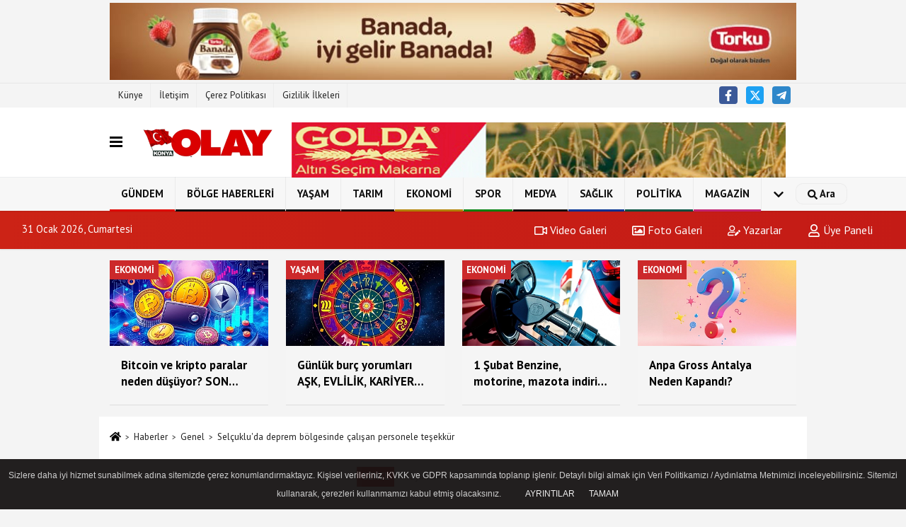

--- FILE ---
content_type: text/html; charset=UTF-8
request_url: https://www.konyaolay.com/selcuklu-da-deprem-bolgesinde-calisan-personele-tesekkur/4836/
body_size: 18026
content:
 <!DOCTYPE html> <html lang="tr-TR"><head> <meta name="format-detection" content="telephone=no"/> <meta id="meta-viewport" name="viewport" content="width=1200"> <meta charset="utf-8"> <title>Selçuklu'da deprem bölgesinde çalışan personele teşekkür - Genel - Konya Olay</title> <meta name="title" content="Selçuklu&#39;da deprem bölgesinde çalışan personele teşekkür - Genel - Konya Olay"> <meta name="description" content="Selçuklu Belediyesi depremin olduğu ilk günlerden bu yana deprem bölgesinde özveri ile çalışan personeline teşekkür programı düzenledi. Programda her..."> <meta name="datePublished" content="2023-03-20T16:30:47+03:00"> <meta name="dateModified" content="2023-03-20T16:30:47+03:00"> <meta name="articleSection" content="news"> <link rel="canonical" href="https://www.konyaolay.com/selcuklu-da-deprem-bolgesinde-calisan-personele-tesekkur/4836/" /> <link rel="manifest" href="https://www.konyaolay.com/manifest.json"> <meta name="robots" content="max-image-preview:large" /> <meta name="robots" content="max-snippet:160"> <link rel="amphtml" href="https://www.konyaolay.com/amp/haber/selcuklu-da-deprem-bolgesinde-calisan-personele-tesekkur/4836/"/> <link rel="image_src" type="image/jpeg" href="https://www.konyaolay.com/images/haberler/2023/03/selcuklu-da-deprem-bolgesinde-calisan-personele-tesekkur-5937_1.jpg"/> <meta http-equiv="content-language" content="tr"/> <meta name="content-language" content="tr"><meta name="apple-mobile-web-app-status-bar-style" content="#ebe7e6"><meta name="msapplication-navbutton-color" content="#ebe7e6"> <meta name="theme-color" content="#ebe7e6"/> <link rel="shortcut icon" type="image/x-icon" href="https://www.konyaolay.com/favicon_1.ico"> <link rel="apple-touch-icon" href="https://www.konyaolay.com/favicon_1.ico"> <meta property="og:site_name" content="https://www.konyaolay.com" /> <meta property="og:type" content="article" /> <meta property="og:title" content="Selçuklu&#39;da deprem bölgesinde çalışan personele teşekkür" /> <meta property="og:url" content="https://www.konyaolay.com/selcuklu-da-deprem-bolgesinde-calisan-personele-tesekkur/4836/" /> <meta property="og:description" content="Selçuklu Belediyesi depremin olduğu ilk günlerden bu yana deprem bölgesinde özveri ile çalışan personeline teşekkür programı düzenledi. Programda her bir personele teşekkür belgesi takdim edildi"/> <meta property="og:image" content="https://www.konyaolay.com/images/haberler/2023/03/selcuklu-da-deprem-bolgesinde-calisan-personele-tesekkur-5937_1.jpg" /> <meta property="og:locale" content="tr_TR" /> <meta property="og:image:width" content="641" /> <meta property="og:image:height" content="380" /> <meta property="og:image:alt" content="Selçuklu&#39;da deprem bölgesinde çalışan personele teşekkür" /> <meta name="twitter:card" content="summary_large_image" /> <meta name="twitter:url" content="https://www.konyaolay.com/selcuklu-da-deprem-bolgesinde-calisan-personele-tesekkur/4836/" /> <meta name="twitter:title" content="Selçuklu&#39;da deprem bölgesinde çalışan personele teşekkür" /> <meta name="twitter:description" content="Selçuklu Belediyesi depremin olduğu ilk günlerden bu yana deprem bölgesinde özveri ile çalışan personeline teşekkür programı düzenledi. Programda her bir personele teşekkür belgesi takdim edildi" /> <meta name="twitter:image:src" content="https://www.konyaolay.com/images/haberler/2023/03/selcuklu-da-deprem-bolgesinde-calisan-personele-tesekkur-5937_1.jpg" /> <meta name="twitter:domain" content="https://www.konyaolay.com" /> <link rel="alternate" type="application/rss+xml" title="Selçuklu&#39;da deprem bölgesinde çalışan personele teşekkür" href="https://www.konyaolay.com/rss_genel_7.xml"/> <script type="text/javascript"> var facebookApp = ''; var facebookAppVersion = 'v10.0'; var twitter_username = ''; var reklamtime = "10000"; var domainname = "https://www.konyaolay.com"; var splashcookie = null; var splashtime = null;	var _TOKEN = "fe5e27171af7f3e9e5939c0ead09b91f"; </script><link rel="preload" as="style" href="https://www.konyaolay.com/template/prime/assets/css/app.php?v=2024011323481620251006180244" /><link rel="stylesheet" type="text/css" media='all' href="https://www.konyaolay.com/template/prime/assets/css/app.php?v=2024011323481620251006180244"/> <link rel="preload" as="script" href="https://www.konyaolay.com/template/prime/assets/js/app.js?v=2024011323481620251006180244" /><script src="https://www.konyaolay.com/template/prime/assets/js/app.js?v=2024011323481620251006180244"></script> <script src="https://www.konyaolay.com/template/prime/assets/js/sticky.sidebar.js?v=2024011323481620251006180244"></script> <script src="https://www.konyaolay.com/template/prime/assets/js/libs/swiper/swiper.js?v=2024011323481620251006180244" defer></script> <script src="https://www.konyaolay.com/template/prime/assets/js/print.min.js?v=2024011323481620251006180244" defer></script> <script src="https://www.konyaolay.com/reg-sw.js?v=2024011323481620251006180244" defer></script> <script data-schema="organization" type="application/ld+json"> { "@context": "https://schema.org", "@type": "Organization", "name": "Konya Olay", "url": "https://www.konyaolay.com", "logo": { "@type": "ImageObject",	"url": "https://www.konyaolay.com/images/genel/Adsız-1.png",	"width": 360, "height": 90}, "sameAs": [ "https://www.facebook.com", "", "https://www.twitter.com/twitter", "", "", "", "" ] } </script> <script type="application/ld+json"> { "@context": "https://schema.org", "@type": "BreadcrumbList",	"@id": "https://www.konyaolay.com/selcuklu-da-deprem-bolgesinde-calisan-personele-tesekkur/4836/#breadcrumb", "itemListElement": [{ "@type": "ListItem", "position": 1, "item": { "@id": "https://www.konyaolay.com", "name": "Ana Sayfa" } }, { "@type": "ListItem", "position": 2, "item": {"@id": "https://www.konyaolay.com/genel/","name": "Genel" } }, { "@type": "ListItem", "position": 3, "item": { "@id": "https://www.konyaolay.com/selcuklu-da-deprem-bolgesinde-calisan-personele-tesekkur/4836/", "name": "Selçuklu&#39;da deprem bölgesinde çalışan personele teşekkür" } }] } </script> <script type="application/ld+json">{ "@context": "https://schema.org", "@type": "NewsArticle",	"inLanguage":"tr-TR", "mainEntityOfPage": { "@type": "WebPage", "@id": "https://www.konyaolay.com/selcuklu-da-deprem-bolgesinde-calisan-personele-tesekkur/4836/" }, "headline": "Selçuklu&amp;#39;da deprem bölgesinde çalışan personele teşekkür", "name": "Selçuklu&#39;da deprem bölgesinde çalışan personele teşekkür", "articleBody": "Tüm Türkiye&#39;nin ilk günlerinden itibaren seferber olduğu Kahramanmaraş merkezli depremde Selçuklu Belediyesi&#39;de tüm imkan ve personeliyle seferber oldu. Selçuklu Belediyesi bu kapsamda  afet bölgesinde özveri ile çalışan belediye personeli için teşekkür programı düzenledi.
Selçuklu Kongre Merkezi&#39;nde Selçuklu Belediye Başkanı Ahmet Pekyatırmacı&#39;nın ev sahipliğinde düzenlenen programa belediye meclis üyeleri, başkan yardımcıları ve deprem bölgesinde görev alan belediye personeli katıldı.
BİN YILIN FELAKETİNİ YAŞADIK
Kahramanmaraş merkezli 11 ilimizi etkileyen depremin ülkemizin yüzyılda değil, belki bin yılda bir yaşayabileceği bir felaket olduğunu ifade eden Selçuklu Belediye Başkanı Ahmet Pekyatırmacı, &quot;Daha önce de farklı bölgelerimizde farklı illerimizde deprem felaketlerine şahit olduk. Daha önce Gölcük depreminde de Elazığ depreminde de farklı bölgelerimizde yaşanan depremlerde de deprem bölgelerini ziyaret ettik. Buralarda yaşanan süreçleri takip ettik. Ama böylesi bir felaketi, böylesi bir depremi daha önce yaşamadık. Gittiğimiz zaman oradaki şahit olduğumuz durumlar depremin büyüklüğü, ölçeği, depremin etkilediği alanın büyüklüğü, şehirlerin durumu. Bunları sizler de gördünüz ve bu bölgelerde çalıştınız, bu bölgelerdeki duruma şahit oldunuz. Bu deprem felaketinin neticeleriyle ilgili çok şeyden bahsetmek mümkün. Zeminin kötülüğünden, binaların yapım şartlarının iyi olmadığından, belki denetimlerin yeterince yapılmamış olmasından da bahsedebiliriz. İnsan faktöründen, yapım esnasında dikkat edilmesi gereken ama belki dikkat edilmeyen küçük detayların olduğundan da bahsedebiliriz. Fakat şunu da bilmeliyiz ki bu depremin şiddeti, ölçeği bu zamana kadar yaşanmadı. Gittiğimiz yerlerde gördük, yollar adeta kağıt gibi parçalanmıştı. Araziler dev yarıklarla, dev çukurlarla dolmuştu. Yıkılan binaları gördük. Yıkılan binaların içerisinde hurda haline gelmiş araçları gördük. O araçlar, o binaların önünde park edilmiş vaziyetteydi ama deprem şiddetiyle, depremin büyüklüğüyle ve etkisiyle beraber binaların enkazlarının altında bir hurda yığınına dönmüş vaziyettelerdi. Tabii bu felaketin büyüklüğünü, oradaki manzara ortaya koyuyor. Orada bu afeti yaşayan insanlar adeta bir mahşer gününü yaşadıklarını ifade ediyorlar. Depremin büyüklüğünü ve şiddetini de göz ardı etmek mümkün değil.&quot; dedi.
KONYA ÜZERİNE DÜŞEN SORUMLULUĞU LAYIKIYLA YERİNE GETİRDİ
Deprem sonrası millet devlet dayanışmasının en güzel örneklerinin sergilendiğini söyleyen Pekyatırmacı, &quot;Böyle büyük bir afeti yaşayan bir ülkenin bir milletin toparlanması da kolay değil. Ama biz bu kadar büyük bir afet olmasına, bu kadar büyük ölçekte bir etki alanının bulunmasına rağmen devlet olarak da, millet olarak birlik, beraberliğimizi, gücümüzü gösterdik ve ilk günden, ilk dakikalardan itibaren bütün deprem bölgesinde, bütün şehirlerimizde, bütün ilçelerimizde adeta bir seferberlik halinde depremzede vatandaşlarımızın, depremden etkilenen şehirlerimizin, ilçelerimizin yardımına koştuk. İlk günden, ilk dakikadan itibaren birlik, beraberlik içerisinde hem enkazların altında bulunan yaralılarımızı çıkartmak için arama kurtarma faaliyetlerinde birlikte olduk hem de oradaki depremzede vatandaşlarımızın ihtiyaçlarının karşılanması noktasında üzerimize düşen görevi en iyi şekilde yerine getirmenin gayreti, çabası içerisinde olduk. Bu büyük bir imtihan. Bu sadece deprem bölgesinde bulunan vatandaşlarımızın imtihanı değil. Bu aslında hepimizin imtihanı. Bu Türk milletinin imtihanı, bütün toplumumuzun imtihanı. Bu imtihanı hep birlikte yaşıyoruz. Hep birlikte üzerimize düşen görevleri yerine getirmek için çaba sarf ediyoruz. Ben inanıyorum bu zorlu imtihanda Konya üzerine düşeni layıkıyla yaptı, yerine getirdi ve yapmaya da devam ediyor. Biz de ilk dakikadan itibaren Büyükşehir Belediyemizin AKOM (Afet Koordinasyon Merkezi&#39;nde) hem depremle ilgili bilgileri alma noktasında hem de organizasyonu gerçekleştirme noktasında başta büyükşehir belediye başkanımız olmak üzere bütün ilçe belediye başkanlarımızla birlikte bu deprem afetine karşı ne yapmamız, nasıl hareket etmemiz gerekir? Hangi organizasyonu hangi planlamayı yapmamız gerekir? Bununla ilgili hızlı bir şekilde hem bilgi almaya hem de koordinasyon yapmaya çalıştık. Hepinizin malumu olduğu üzere depremle birlikte aslında hava şartlarının da en zorlu olduğu bir günü yaşıyorduk. Bütün ülkede Türkiye&#39;mizin tamamında hava şartlarının en olumsuz olduğu bir gündü deprem günü. Bütün olumsuzluklara rağmen bütün ekiplerimizi, bütün ekipmanlarımızı seferber ederek hemen ilk dakikadan itibaren deprem bölgesine, hareket noktasında hazırlıklarımızı tamamladık ve ekiplerimizi yola çıkardık.&quot; diye konuştu.
PERSONELİMİZ ÇALIŞMALARIYLA HATAY&#39;DA DESTAN YAZDI
Belediye personelinin deprem bölgesinde görev almak için gönüllükte birbiri ile yarıştığını belirten Pekyatırmacı,&quot;Tabii o gün zor bir gündü. İlk gün zordu. Biz daha önce AFAD programında belli eğitimleri almış, belli tecrübeler edinmiş arkadaşlarımızı ilk etapta harekete geçirme istedik. Ama tabii orada durumu bilmediğimiz için daha çok sayıda personelimizin oraya gitmesi gerekiyordu. Bu manada gönüllü olabilecek arkadaşlarımızın da bu ekibe dahil olmasını arzu ettik ve biz deprem bölgesine gitmek için kim var diye sorduğumuz zaman hemen ilk saatlerde yaklaşık 100 arkadaşımız gönüllü olduklarını ifade ettiler ve iki otobüs olarak deprem bölgesine ilk ekibimizi gönderdik. Ben bu ilk dakikalardaki saatlerde gönüllü olan arkadaşlarımızın hepsine özellikle teşekkür etmek istiyorum.  Çünkü bir bilinmeze doğru, karşımızda ne olduğunu bilmeden, neyle karşılaşacağımızı bilmeden bütün olumsuz koşullara rağmen onlar fedakarca orada yer almayı, orada görev almayı istediler ve ilk gün 100&#39;ün üzerinde arkadaşımızı deprem bölgesine gönderdik. Gider gitmezde orada hem arama kurtarma faaliyetleri noktasında hem de yardım faaliyetlerinin ulaştırılması ve düzenli bir şekilde dağıtılması noktasında çok büyük görevleri üstlendiniz. Tabii Konya olarak sadece deprem bölgesinde yaptığımız çalışmalarla değil, Konya&#39;mızda deprem bölgesine gidecek yardım organizasyonunun yapılması, bununla ilgili çalışmaların yürütülmesi ve buradaki yardım malzemelerinin tasnifi, araçlara yüklenmesi, oraya ulaştırılması konusunda da yine aynı şekilde orada olduğu gibi burada da çok büyük bir çaba çok büyük bir gayret vardı. Burada hem kendi personelimiz hem görüldüğü gençlerimiz, gönüllü bayanlarımız, gönüllü vatandaşlarımızla birlikte adeta bir seferberlik halinde herkes işin bir ucundan tutma, bir şekilde oraya faydalı olmak derdindeydi. Konya bu noktada büyüklüğünü gösterdi ve deprem bölgesinde de Konya&#39;daki çalışmalarda da adeta destan yazdı. Ben buradan bütün Konyalı hemşehrilerime de teşekkür etmek istiyorum. Konya her zaman öncü olmuştur. Konya her zaman birlik beraberliğin merkezi olmuştur. Zor zamanlarda nasıl bir araya geldiğimizi, güçlü bir şekilde hareket  edebildiğimizi bu deprem afetinde de göstermiş olduk. Bütün Konya olarak seferber olduk ve bize görev alanı olarak verilen Hatay ve Antakya merkez ilçemizde ilk günlerinden itibaren bütün çalışmaları arama kurtarmadan tutun Yardım faaliyetlerinin yürütülmesi, buradaki temizlik faaliyetlerini yürütülmesi, enkazların kaldırılması ve diğer faaliyetlerde de yardımcı olma noktasında üzerimize düşen görevi en iyi şekilde yerine getirdik. Bundan sonra da yerine getirmeye devam edeceğiz. Tabii burada çok büyük bir yıkım var. Süreç devam ediyor. Arama kurtarma ve enkaz kaldırma çalışmalarının tamamlanmasıyla birlikte artık şehirlerimiz yeniden inşası oradaki hem ticaretin hem ikame şartlarının hem de sosyal hayatın yeniden ayağa kaldırılması noktasında yine bizim üzerimize düşen görev neyse bunları yapmanın çabası gayreti içerisinde olacağız.&quot; dedi.   
DEPREMZEDE KARDEŞLERİMİZE EN GÜZEL ŞEKİLDE EV SAHİPLİĞİ YAPMAYA ÇALIŞIYORUZ
Konya&#39;nın 50 bin civarında depremzedeye ev sahipliği yaptığını ifade eden Pekyatırmacı, &quot;Yurtlarımızda, otellerimizde, evlerde konaklayan depremzede vatandaşlarımız var. Onların da normal hayata geçebilmeleri, psikolojilerinin biraz daha iyileşmesi, morallerinin düzelmesi için Selçuklu Belediyesi olarak farklı organizasyonları, etkinlikleri gerçekleştiriyoruz. Halkla İlişkiler, Kültür ve Basın Müdürlüğümüz birlikte organize olarak depremzede vatandaşlarımızın çocuklarıyla birlikte hem değişik etkinliklere katılabilmeleri, hem eğitim hayatlarını sürdürebilmeleri, hem de sosyal hayata tutunabilmeleri için onlar da farklı organizasyonları, faaliyetleri gerçekleştiriyorlar. Önümüzde Ramazan var. Ramazan ayı içerisinde de inşallah bu çalışmalarımızı devam ettireceğiz ve bayramda da burada bulunan depremzede vatandaşlarımızın rahat bir şekilde, huzur içerisinde ulaşabilmeleri için biz de Selçuklu olarak üzerimize düşen görevleri en iyi şekilde yerine getireceğiz. Allah bize bir daha böyle afetleri yaşatmasın, böyle acıları yaşatmasın. &quot; şeklinde konuştu.  
Pekyatırmacı&#39;nın konuşmasının ardından deprem bölgesinde görev yapan belediye personeline teşekkür belgesi verildi.
", "articleSection": "Genel",	"wordCount": 1116,	"image": [{	"@type": "ImageObject",	"url": "https://www.konyaolay.com/images/haberler/2023/03/selcuklu-da-deprem-bolgesinde-calisan-personele-tesekkur-5937_1.jpg",	"height": 380,	"width": 641 }], "datePublished": "2023-03-20T16:30:47+03:00", "dateModified": "2023-03-20T16:30:47+03:00", "genre": "news",	"isFamilyFriendly":"True",	"publishingPrinciples":"https://www.konyaolay.com/gizlilik-ilkesi.html",	"thumbnailUrl": "https://www.konyaolay.com/images/haberler/2023/03/selcuklu-da-deprem-bolgesinde-calisan-personele-tesekkur-5937_1.jpg", "typicalAgeRange": "7-", "keywords": "", "author": { "@type": "Person", "name": "Editör",	"url": "https://www.konyaolay.com/editor/editor" }, "publisher": { "@type": "Organization", "name": "Konya Olay", "logo": { "@type": "ImageObject", "url": "https://www.konyaolay.com/images/genel/Adsız-1.png", "width": 360, "height": 90 } }, "description": "Selçuklu Belediyesi depremin olduğu ilk günlerden bu yana deprem bölgesinde özveri ile çalışan personeline teşekkür programı düzenledi. Programda her bir personele teşekkür belgesi takdim edildi"
} </script><meta name="google-site-verification" content="OMSVqTOpHKUUCzd3on3s0jg2ozukh0sDA955WUKYwd8" /><!-- Google tag (gtag.js) --><script async src="https://www.googletagmanager.com/gtag/js?id=G-HT24NF5MKF"></script><script> window.dataLayer = window.dataLayer || []; function gtag(){dataLayer.push(arguments);} gtag('js', new Date()); gtag('config', 'G-HT24NF5MKF');</script></head><body class=""> <div class="container text-center" ><div class=" py-1"><a href="https://torku.com.tr/" rel="nofollow" target="_blank"><img data-src="https://www.konyaolay.com/images/reklam/TORKU_BANADA-reklam_banner_1.jpg" alt="Reklam" class="img-fluid lazy" /></a></div></div> <div class="container position-relative"><div class="sabit-reklam "></div><div class="sabit-reklam sag-sabit "></div></div> <div class="container-fluid d-md-block d-none header-border"><div class="container d-md-block d-none"><div class="row"><div class="col-md-7"><ul class="nav text-12 float-left"> <li><a class="nav-link-top" href="https://www.konyaolay.com/kunye.html" title="Künye" rel="external">Künye</a></li><li><a class="nav-link-top" href="https://www.konyaolay.com/iletisim.html" title="İletişim" rel="external">İletişim</a></li><li><a class="nav-link-top" href="https://www.konyaolay.com/cerez-politikasi.html" title="Çerez Politikası" rel="external">Çerez Politikası</a></li><li><a class="nav-link-top" href="https://www.konyaolay.com/gizlilik-ilkeleri.html" title="Gizlilik İlkeleri" rel="external">Gizlilik İlkeleri</a></li> </ul></div><div class="col-md-5"><div class="my-1 float-right"> <a href="https://www.facebook.com" title="https://www.facebook.com" target="_blank" rel="noopener" class="bg-facebook btn btn-icon-top rounded mr-2"><svg width="16" height="16" class="svg-wh"> <use xlink:href="https://www.konyaolay.com/template/prime/assets/img/spritesvg.svg#facebook-f" /> </svg> </a> <a href="https://www.twitter.com/twitter" title="https://www.twitter.com/twitter" target="_blank" rel="noopener" class="bg-twitter btn btn-icon-top rounded mr-2"><svg width="16" height="16" class="svg-wh"> <use xlink:href="https://www.konyaolay.com/template/prime/assets/img/spritesvg.svg#twitterx" /> </svg> </a> <a href="olayflash" target="_blank" rel="noopener" class="bg-telegram btn btn-icon-top rounded mr-2" title="olayflash"><svg width="16" height="16" class="svg-wh"> <use xlink:href="https://www.konyaolay.com/template/prime/assets/img/spritesvg.svg#telegram" /> </svg> </a> </div></div> </div> </div></div><nav class="bg-white align-items-center header header-v2 box-shadow-menu"> <div class="navbar navbar-expand-lg"> <div class="container"> <div class="menu" data-toggle="modal" data-target="#menu-aside" data-toggle-class="modal-open-aside"> <span class="menu-item"></span> <span class="menu-item"></span> <span class="menu-item"></span> </div> <a class="navbar-brand mr-auto logo align-items-center" href="https://www.konyaolay.com" title="KONYA OLAY"><picture> <source data-srcset="https://www.konyaolay.com/images/genel/Adsız-1.webp?v=2024011323481620251006180244" type="image/webp" class="img-fluid logoh"> <source data-srcset="https://www.konyaolay.com/images/genel/Adsız-1.png?v=2024011323481620251006180244" type="image/jpeg" class="img-fluid logoh"> <img src="https://www.konyaolay.com/images/genel/Adsız-1.png?v=2024011323481620251006180244" alt="Anasayfa" class="img-fluid logoh" width="100%" height="100%"></picture></a> <div class="d-none d-md-block yediyuzyirmisekiz"> <div class="my-3"><div class=" container" ><div class="swiper-container rklmSlider"><div class="swiper-wrapper"><div class="swiper-slide text-center"><a href="https://golda.com.tr/" rel="nofollow" target="_blank"><img src="https://www.konyaolay.com/images/reklam/golda_2.jpg" alt="Reklam" class="img-fluid" /></a></div></div></div></div></div> </div> <ul class="navbar-nav ml-auto align-items-center font-weight-bolder d-block d-md-none"> <li class="nav-item"><a href="javascript:;" data-toggle="modal" data-target="#search-box" class="search-button nav-link py-1" title="Arama"><svg class="svg-bl" width="14" height="18"> <use xlink:href="https://www.konyaolay.com/template/prime/assets/img/spritesvg.svg#search" /> </svg> <span> Ara</span></a></li> </ul></div> </div> <div class="navbar navbar-expand-lg border-top header-v2-navbar d-none d-md-flex"> <div class="container"> <ul class="navbar-nav mr-auto font-weight-bolder nav-active-border bottom b-primary d-none d-md-flex"> <li class="nav-item text-uppercase"><a class="nav-link text-uppercase" href="https://www.konyaolay.com/gundem-haberleri/" title="Gündem" rel="external" style="box-shadow: inset 0px -3px 0px #de0700">Gündem</a></li><li class="nav-item text-uppercase"><a class="nav-link text-uppercase" href="https://www.konyaolay.com/sehir-haberleri/" title="Bölge Haberleri" rel="external" style="box-shadow: inset 0px -3px 0px ">Bölge Haberleri</a></li><li class="nav-item text-uppercase"><a class="nav-link text-uppercase" href="https://www.konyaolay.com/yasam/" title="Yaşam" rel="external" style="box-shadow: inset 0px -3px 0px ">Yaşam</a></li><li class="nav-item text-uppercase"><a class="nav-link text-uppercase" href="https://www.konyaolay.com/tarim/" title="Tarım" rel="external" style="box-shadow: inset 0px -3px 0px ">Tarım</a></li><li class="nav-item text-uppercase"><a class="nav-link text-uppercase" href="https://www.konyaolay.com/ekonomi/" title="Ekonomi" rel="external" style="box-shadow: inset 0px -3px 0px #b38000">Ekonomi</a></li><li class="nav-item text-uppercase"><a class="nav-link text-uppercase" href="https://www.konyaolay.com/spor/" title="Spor" rel="external" style="box-shadow: inset 0px -3px 0px #00800f">Spor</a></li><li class="nav-item text-uppercase"><a class="nav-link text-uppercase" href="https://www.konyaolay.com/medya/" title="Medya" rel="external" style="box-shadow: inset 0px -3px 0px ">Medya</a></li><li class="nav-item text-uppercase"><a class="nav-link text-uppercase" href="https://www.konyaolay.com/saglik/" title="Sağlık" rel="external" style="box-shadow: inset 0px -3px 0px #003091">Sağlık</a></li><li class="nav-item text-uppercase"><a class="nav-link text-uppercase" href="https://www.konyaolay.com/politika/" title="Politika" rel="external" style="box-shadow: inset 0px -3px 0px #004f3f">Politika</a></li><li class="nav-item text-uppercase"><a class="nav-link text-uppercase" href="https://www.konyaolay.com/magazin/" title="Magazin" rel="external" style="box-shadow: inset 0px -3px 0px #c22370">Magazin</a></li> <li class="nav-item dropdown dropdown-hover"> <a title="tümü" href="#" class="nav-link text-uppercase"><svg width="16" height="16" class="svg-bl text-16"><use xlink:href="https://www.konyaolay.com/template/prime/assets/img/sprite.svg#chevron-down"></use></svg></a> <div class="dropdown-menu px-2 py-2"> <a class="d-block p-1 text-nowrap nav-link" href="https://www.konyaolay.com/yerel/" title="Konya">Konya</a> <a class="d-block p-1 text-nowrap nav-link" href="https://www.konyaolay.com/asayis/" title="Asayiş">Asayiş</a> <a class="d-block p-1 text-nowrap nav-link" href="https://www.konyaolay.com/genel/" title="Genel">Genel</a> <a class="d-block p-1 text-nowrap nav-link" href="https://www.konyaolay.com/kultur-sanat/" title="Kültür-Sanat">Kültür-Sanat</a> <a class="d-block p-1 text-nowrap nav-link" href="https://www.konyaolay.com/bilim-ve-teknoloji/" title="Bilim ve Teknoloji">Bilim ve Teknoloji</a> <a class="d-block p-1 text-nowrap nav-link" href="https://www.konyaolay.com/egitim/" title="Eğitim">Eğitim</a> <a class="d-block p-1 text-nowrap nav-link" href="https://www.konyaolay.com/cevre/" title="Çevre">Çevre</a> </div> </li> </ul> <ul class="navbar-nav ml-auto align-items-center font-weight-bolder"> <li class="nav-item"><a href="javascript:;" data-toggle="modal" data-target="#search-box" class="search-button nav-link py-1" title="Arama"><svg class="svg-w" width="14" height="14"> <use xlink:href="https://www.konyaolay.com/template/prime/assets/img/spritesvg.svg#search" /> </svg> <span> Ara</span></a></li> </ul> </div> </div></nav></header><div class="container-fluid d-md-block sondakika-bg d-print-none"> <div class="row py-s px-3"> <div class="col-md-5"> <span id="bugun">Bugün <script> function tarihsaat() { var b = new Date, g = b.getSeconds(), d = b.getMinutes(), a = b.getHours(), c = b.getDay(), h = b.getDate(), k = b.getMonth(), b = b.getFullYear(); 10 > a && (a = "0" + a); 10 > g && (g = "0" + g); 10 > d && (d = "0" + d); document.getElementById("bugun").innerHTML = h + " " + "Ocak Şubat Mart Nisan Mayıs Haziran Temmuz Ağustos Eylül Ekim Kasım Aralık".split(" ")[k] + " " + b + ", " + "Pazar Pazartesi Salı Çarşamba Perşembe Cuma Cumartesi".split(" ")[c] + " "; setTimeout("tarihsaat()", 1E3) } function CC_noErrors() { return !0 } window.onerror = CC_noErrors; function bookmarksite(b, g) { document.all ? window.external.AddFavorite(g, b) : window.sidebar && window.sidebar.addPanel(b, g, "") } tarihsaat();</script></span> </div> <div class="col-md-7 d-none d-md-block"> <div class="text-right text-16"><a href="https://www.konyaolay.com/video-galeri/" class="px-3" title="Video Galeri" rel="external"><svg class="svg-whss" width="18" height="18"> <use xlink:href="https://www.konyaolay.com/template/prime/assets/img/sprite.svg#video" /> </svg> Video Galeri</a> <a href="https://www.konyaolay.com/foto-galeri/" class="px-3" title="Foto Galeri" rel="external"><svg class="svg-whss" width="18" height="18"> <use xlink:href="https://www.konyaolay.com/template/prime/assets/img/sprite.svg#image" /> </svg> Foto Galeri</a> <a href="https://www.konyaolay.com/kose-yazarlari/" class="px-3" title="Köşe Yazarları" rel="external"><svg class="svg-whss" width="18" height="18"> <use xlink:href="https://www.konyaolay.com/template/prime/assets/img/sprite.svg#user-edit" /> </svg> Yazarlar</a> <a class="px-3" href="https://www.konyaolay.com/kullanici-girisi/" rel="external"><svg class="svg-whss" width="18" height="18"> <use xlink:href="https://www.konyaolay.com/template/prime/assets/img/sprite.svg#user" /> </svg> Üye Paneli</a> </div> </div> </div></div> <div class="container my-md-3 my-3 darmanset-alti"> <div class="swiper-container"> <div class="swiper-wrapper"> <div class="swiper-slide"> <a href="https://www.konyaolay.com/bitcoin-ve-kripto-paralar-neden-dusuyor-son-dakika-subat-2026-dusus-devam-edecek-mi/14957/" title="Bitcoin ve kripto paralar neden düşüyor? SON DAKİKA Şubat 2026! Düşüş devam edecek mi?" rel="external" class="list-item block mb-0 block-shadow"> <picture> <source data-srcset="https://www.konyaolay.com/images/haberler/2026/01/bitcoin-ve-kripto-paralar-neden-dusuyor-son-dakika-subat-2026-dusus-devam-edecek-mi-7566-t.webp" type="image/webp" class="img-fluid"> <source data-srcset="https://www.konyaolay.com/images/haberler/2026/01/bitcoin-ve-kripto-paralar-neden-dusuyor-son-dakika-subat-2026-dusus-devam-edecek-mi-7566-t.jpg" type="image/jpeg" class="img-fluid"> <img src="https://www.konyaolay.com/template/prime/assets/img/224x126.jpg?v=2024011323481620251006180244" data-src="https://www.konyaolay.com/images/haberler/2026/01/bitcoin-ve-kripto-paralar-neden-dusuyor-son-dakika-subat-2026-dusus-devam-edecek-mi-7566-t.jpg" alt="Bitcoin ve kripto paralar neden düşüyor? SON DAKİKA Şubat 2026! Düşüş devam edecek mi?" class="img-fluid lazy" width="100%" height="100%"></picture> <div class="media-overlay overlay-top"> <div class="badge badge-md text-uppercase text-category-general">Ekonomi </div> </div> <div class="list-content spot"> <div class="list-body"> <div class="h-2x text font-weight-bold"> Bitcoin ve kripto paralar neden düşüyor? SON DAKİKA Şubat 2026! Düşüş devam edecek mi? </div> </div> </div> </a> </div> <div class="swiper-slide"> <a href="https://www.konyaolay.com/gunluk-burc-yorumlari-ask-evlilik-kariyer-boga-akrep-yengec-kova-burcu-yorumu-burc-yorumlari-2-subat-2026/14956/" title="Günlük burç yorumları AŞK, EVLİLİK, KARİYER Boğa, Akrep, Yengeç, Kova burcu yorumu: Burç yorumları 2 Şubat 2026! " rel="external" class="list-item block mb-0 block-shadow"> <picture> <source data-srcset="https://www.konyaolay.com/images/haberler/2026/01/gunluk-burc-yorumlari-ask-evlilik-kariyer-boga-akrep-yengec-kova-burcu-yorumu-burc-yorumlari-2-subat-2026-883-t.webp" type="image/webp" class="img-fluid"> <source data-srcset="https://www.konyaolay.com/images/haberler/2026/01/gunluk-burc-yorumlari-ask-evlilik-kariyer-boga-akrep-yengec-kova-burcu-yorumu-burc-yorumlari-2-subat-2026-883-t.jpg" type="image/jpeg" class="img-fluid"> <img src="https://www.konyaolay.com/template/prime/assets/img/224x126.jpg?v=2024011323481620251006180244" data-src="https://www.konyaolay.com/images/haberler/2026/01/gunluk-burc-yorumlari-ask-evlilik-kariyer-boga-akrep-yengec-kova-burcu-yorumu-burc-yorumlari-2-subat-2026-883-t.jpg" alt="Günlük burç yorumları AŞK, EVLİLİK, KARİYER Boğa, Akrep, Yengeç, Kova burcu yorumu: Burç yorumları 2 Şubat 2026! " class="img-fluid lazy" width="100%" height="100%"></picture> <div class="media-overlay overlay-top"> <div class="badge badge-md text-uppercase text-category-general">Yaşam </div> </div> <div class="list-content spot"> <div class="list-body"> <div class="h-2x text font-weight-bold"> Günlük burç yorumları AŞK, EVLİLİK, KARİYER Boğa, Akrep, Yengeç, Kova burcu yorumu: Burç yorumları 2 Şubat 2026! </div> </div> </div> </a> </div> <div class="swiper-slide"> <a href="https://www.konyaolay.com/1-subat-benzine-motorine-mazota-indirim-veya-zam-var-mi-bekleniyor-mu-1-subat-2026-akaryakit-fiyatlari/14955/" title="1 Şubat Benzine, motorine, mazota indirim veya zam var mı, bekleniyor mu? 1 Şubat 2026 Akaryakıt Fiyatları!" rel="external" class="list-item block mb-0 block-shadow"> <picture> <source data-srcset="https://www.konyaolay.com/images/haberler/2026/01/1-subat-benzine-motorine-mazota-indirim-veya-zam-var-mi-bekleniyor-mu-1-subat-2026-akaryakit-fiyatlari-8147-t.webp" type="image/webp" class="img-fluid"> <source data-srcset="https://www.konyaolay.com/images/haberler/2026/01/1-subat-benzine-motorine-mazota-indirim-veya-zam-var-mi-bekleniyor-mu-1-subat-2026-akaryakit-fiyatlari-8147-t.jpg" type="image/jpeg" class="img-fluid"> <img src="https://www.konyaolay.com/template/prime/assets/img/224x126.jpg?v=2024011323481620251006180244" data-src="https://www.konyaolay.com/images/haberler/2026/01/1-subat-benzine-motorine-mazota-indirim-veya-zam-var-mi-bekleniyor-mu-1-subat-2026-akaryakit-fiyatlari-8147-t.jpg" alt="1 Şubat Benzine, motorine, mazota indirim veya zam var mı, bekleniyor mu? 1 Şubat 2026 Akaryakıt Fiyatları!" class="img-fluid lazy" width="100%" height="100%"></picture> <div class="media-overlay overlay-top"> <div class="badge badge-md text-uppercase text-category-general">Ekonomi </div> </div> <div class="list-content spot"> <div class="list-body"> <div class="h-2x text font-weight-bold"> 1 Şubat Benzine, motorine, mazota indirim veya zam var mı, bekleniyor mu? 1 Şubat 2026 Akaryakıt Fiyatları! </div> </div> </div> </a> </div> <div class="swiper-slide"> <a href="https://www.konyaolay.com/anpa-gross-antalya-neden-kapandi/14953/" title="Anpa Gross Antalya Neden Kapandı?" rel="external" class="list-item block mb-0 block-shadow"> <picture> <source data-srcset="https://www.konyaolay.com/images/haberler/2026/01/anpa-gross-antalya-neden-kapandi-588-t.webp" type="image/webp" class="img-fluid"> <source data-srcset="https://www.konyaolay.com/images/haberler/2026/01/anpa-gross-antalya-neden-kapandi-588-t.jpg" type="image/jpeg" class="img-fluid"> <img src="https://www.konyaolay.com/template/prime/assets/img/224x126.jpg?v=2024011323481620251006180244" data-src="https://www.konyaolay.com/images/haberler/2026/01/anpa-gross-antalya-neden-kapandi-588-t.jpg" alt="Anpa Gross Antalya Neden Kapandı?" class="img-fluid lazy" width="100%" height="100%"></picture> <div class="media-overlay overlay-top"> <div class="badge badge-md text-uppercase text-category-general">Ekonomi </div> </div> <div class="list-content spot"> <div class="list-body"> <div class="h-2x text font-weight-bold"> Anpa Gross Antalya Neden Kapandı? </div> </div> </div> </a> </div> <div class="swiper-slide"> <a href="https://www.konyaolay.com/besiktas-1-konyaspor-1-ilk-yari-sonucu/14952/" title="Beşiktaş:2 Konyaspor: 1" rel="external" class="list-item block mb-0 block-shadow"> <picture> <source data-srcset="https://www.konyaolay.com/images/haberler/2026/01/besiktas-1-konyaspor-1-ilk-yari-sonucu-3332-twebp.webp" type="image/webp" class="img-fluid"> <source data-srcset="https://www.konyaolay.com/images/haberler/2026/01/besiktas-1-konyaspor-1-ilk-yari-sonucu-3332-t.jpg" type="image/jpeg" class="img-fluid"> <img src="https://www.konyaolay.com/template/prime/assets/img/224x126.jpg?v=2024011323481620251006180244" data-src="https://www.konyaolay.com/images/haberler/2026/01/besiktas-1-konyaspor-1-ilk-yari-sonucu-3332-t.jpg" alt="Beşiktaş:2 Konyaspor: 1" class="img-fluid lazy" width="100%" height="100%"></picture> <div class="media-overlay overlay-top"> <div class="badge badge-md text-uppercase text-category-general">Spor </div> </div> <div class="list-content spot"> <div class="list-body"> <div class="h-2x text font-weight-bold"> Beşiktaş:2 Konyaspor: 1 </div> </div> </div> </a> </div> <div class="swiper-slide"> <a href="https://www.konyaolay.com/konyaspor-adamo-nagalo-yu-kiraladi/14954/" title="Konyaspor, Adamo Nagalo’yu kiraladı   " rel="external" class="list-item block mb-0 block-shadow"> <picture> <source data-srcset="https://www.konyaolay.com/images/haberler/2026/01/konyaspor-adamo-nagalo-yu-kiraladi-7302-t.webp" type="image/webp" class="img-fluid"> <source data-srcset="https://www.konyaolay.com/images/haberler/2026/01/konyaspor-adamo-nagalo-yu-kiraladi-7302-t.jpg" type="image/jpeg" class="img-fluid"> <img src="https://www.konyaolay.com/template/prime/assets/img/224x126.jpg?v=2024011323481620251006180244" data-src="https://www.konyaolay.com/images/haberler/2026/01/konyaspor-adamo-nagalo-yu-kiraladi-7302-t.jpg" alt="Konyaspor, Adamo Nagalo’yu kiraladı   " class="img-fluid lazy" width="100%" height="100%"></picture> <div class="media-overlay overlay-top"> <div class="badge badge-md text-uppercase text-category-general">Spor </div> </div> <div class="list-content spot"> <div class="list-body"> <div class="h-2x text font-weight-bold"> Konyaspor, Adamo Nagalo’yu kiraladı    </div> </div> </div> </a> </div> <div class="swiper-slide"> <a href="https://www.konyaolay.com/bozkir-devlet-hastanesinde-hizmet-kalitesi-artacak/14951/" title="Bozkır Devlet Hastanesinde hizmet kalitesi artacak " rel="external" class="list-item block mb-0 block-shadow"> <picture> <source data-srcset="https://www.konyaolay.com/images/haberler/2026/01/bozkir-devlet-hastanesinde-hizmet-kalitesi-artacak-5159-t.webp" type="image/webp" class="img-fluid"> <source data-srcset="https://www.konyaolay.com/images/haberler/2026/01/bozkir-devlet-hastanesinde-hizmet-kalitesi-artacak-5159-t.jpg" type="image/jpeg" class="img-fluid"> <img src="https://www.konyaolay.com/template/prime/assets/img/224x126.jpg?v=2024011323481620251006180244" data-src="https://www.konyaolay.com/images/haberler/2026/01/bozkir-devlet-hastanesinde-hizmet-kalitesi-artacak-5159-t.jpg" alt="Bozkır Devlet Hastanesinde hizmet kalitesi artacak " class="img-fluid lazy" width="100%" height="100%"></picture> <div class="media-overlay overlay-top"> <div class="badge badge-md text-uppercase text-category-general">Sağlık </div> </div> <div class="list-content spot"> <div class="list-body"> <div class="h-2x text font-weight-bold"> Bozkır Devlet Hastanesinde hizmet kalitesi artacak  </div> </div> </div> </a> </div> <div class="swiper-slide"> <a href="https://www.konyaolay.com/haci-ali-bozdam-dualarla-topraga-verildi/14950/" title="Hacı Ali Bozdam dualarla toprağa verildi" rel="external" class="list-item block mb-0 block-shadow"> <picture> <source data-srcset="https://www.konyaolay.com/images/haberler/2026/01/haci-ali-bozdam-dualarla-topraga-verildi-4933-t.webp" type="image/webp" class="img-fluid"> <source data-srcset="https://www.konyaolay.com/images/haberler/2026/01/haci-ali-bozdam-dualarla-topraga-verildi-4933-t.jpg" type="image/jpeg" class="img-fluid"> <img src="https://www.konyaolay.com/template/prime/assets/img/224x126.jpg?v=2024011323481620251006180244" data-src="https://www.konyaolay.com/images/haberler/2026/01/haci-ali-bozdam-dualarla-topraga-verildi-4933-t.jpg" alt="Hacı Ali Bozdam dualarla toprağa verildi" class="img-fluid lazy" width="100%" height="100%"></picture> <div class="media-overlay overlay-top"> <div class="badge badge-md text-uppercase text-category-general">Yaşam </div> </div> <div class="list-content spot"> <div class="list-body"> <div class="h-2x text font-weight-bold"> Hacı Ali Bozdam dualarla toprağa verildi </div> </div> </div> </a> </div> <div class="swiper-slide"> <a href="https://www.konyaolay.com/konya-nin-asirlik-cinari-sayar-dualarla-defnedildi/14949/" title="Konya’nın asırlık çınarı, Sayar dualarla defnedildi" rel="external" class="list-item block mb-0 block-shadow"> <picture> <source data-srcset="https://www.konyaolay.com/images/haberler/2026/01/konya-nin-asirlik-cinari-sayar-dualarla-defnedildi-457-t.webp" type="image/webp" class="img-fluid"> <source data-srcset="https://www.konyaolay.com/images/haberler/2026/01/konya-nin-asirlik-cinari-sayar-dualarla-defnedildi-457-t.jpg" type="image/jpeg" class="img-fluid"> <img src="https://www.konyaolay.com/template/prime/assets/img/224x126.jpg?v=2024011323481620251006180244" data-src="https://www.konyaolay.com/images/haberler/2026/01/konya-nin-asirlik-cinari-sayar-dualarla-defnedildi-457-t.jpg" alt="Konya’nın asırlık çınarı, Sayar dualarla defnedildi" class="img-fluid lazy" width="100%" height="100%"></picture> <div class="media-overlay overlay-top"> <div class="badge badge-md text-uppercase text-category-general">Yaşam </div> </div> <div class="list-content spot"> <div class="list-body"> <div class="h-2x text font-weight-bold"> Konya’nın asırlık çınarı, Sayar dualarla defnedildi </div> </div> </div> </a> </div> <div class="swiper-slide"> <a href="https://www.konyaolay.com/konya-da-islenen-cinayetin-faili-sanliurfa-da-yakalandi/14948/" title="Konya'da İşlenen Cinayetin Faili Şanlıurfa'da Yakalandı" rel="external" class="list-item block mb-0 block-shadow"> <picture> <source data-srcset="https://www.konyaolay.com/images/haberler/2026/01/konya-da-islenen-cinayetin-faili-sanliurfa-da-yakalandi-6443-t.webp" type="image/webp" class="img-fluid"> <source data-srcset="https://www.konyaolay.com/images/haberler/2026/01/konya-da-islenen-cinayetin-faili-sanliurfa-da-yakalandi-6443-t.jpg" type="image/jpeg" class="img-fluid"> <img src="https://www.konyaolay.com/template/prime/assets/img/224x126.jpg?v=2024011323481620251006180244" data-src="https://www.konyaolay.com/images/haberler/2026/01/konya-da-islenen-cinayetin-faili-sanliurfa-da-yakalandi-6443-t.jpg" alt="Konya'da İşlenen Cinayetin Faili Şanlıurfa'da Yakalandı" class="img-fluid lazy" width="100%" height="100%"></picture> <div class="media-overlay overlay-top"> <div class="badge badge-md text-uppercase text-category-general">Asayiş </div> </div> <div class="list-content spot"> <div class="list-body"> <div class="h-2x text font-weight-bold"> Konya'da İşlenen Cinayetin Faili Şanlıurfa'da Yakalandı </div> </div> </div> </a> </div> <div class="swiper-slide"> <a href="https://www.konyaolay.com/dondu-sahin-neden-gozaltina-alindi-sucu-nedir-ne-yapti-dondu-sahin-kimdir/14947/" title="Döndü Şahin neden gözaltına alındı, suçu nedir, ne yaptı? Döndü Şahin kimdir?" rel="external" class="list-item block mb-0 block-shadow"> <picture> <source data-srcset="https://www.konyaolay.com/images/haberler/2026/01/dondu-sahin-neden-gozaltina-alindi-sucu-nedir-ne-yapti-dondu-sahin-kimdir-5510-t.webp" type="image/webp" class="img-fluid"> <source data-srcset="https://www.konyaolay.com/images/haberler/2026/01/dondu-sahin-neden-gozaltina-alindi-sucu-nedir-ne-yapti-dondu-sahin-kimdir-5510-t.jpg" type="image/jpeg" class="img-fluid"> <img src="https://www.konyaolay.com/template/prime/assets/img/224x126.jpg?v=2024011323481620251006180244" data-src="https://www.konyaolay.com/images/haberler/2026/01/dondu-sahin-neden-gozaltina-alindi-sucu-nedir-ne-yapti-dondu-sahin-kimdir-5510-t.jpg" alt="Döndü Şahin neden gözaltına alındı, suçu nedir, ne yaptı? Döndü Şahin kimdir?" class="img-fluid lazy" width="100%" height="100%"></picture> <div class="media-overlay overlay-top"> <div class="badge badge-md text-uppercase text-category-general">Yaşam </div> </div> <div class="list-content spot"> <div class="list-body"> <div class="h-2x text font-weight-bold"> Döndü Şahin neden gözaltına alındı, suçu nedir, ne yaptı? Döndü Şahin kimdir? </div> </div> </div> </a> </div> <div class="swiper-slide"> <a href="https://www.konyaolay.com/gordes-baraji-neden-dolmuyor-su-tutmuyor/14946/" title="Gördes Barajı Neden Dolmuyor, Su Tutmuyor?" rel="external" class="list-item block mb-0 block-shadow"> <picture> <source data-srcset="https://www.konyaolay.com/images/haberler/2026/01/gordes-baraji-neden-dolmuyor-su-tutmuyor-4378-t.webp" type="image/webp" class="img-fluid"> <source data-srcset="https://www.konyaolay.com/images/haberler/2026/01/gordes-baraji-neden-dolmuyor-su-tutmuyor-4378-t.jpg" type="image/jpeg" class="img-fluid"> <img src="https://www.konyaolay.com/template/prime/assets/img/224x126.jpg?v=2024011323481620251006180244" data-src="https://www.konyaolay.com/images/haberler/2026/01/gordes-baraji-neden-dolmuyor-su-tutmuyor-4378-t.jpg" alt="Gördes Barajı Neden Dolmuyor, Su Tutmuyor?" class="img-fluid lazy" width="100%" height="100%"></picture> <div class="media-overlay overlay-top"> <div class="badge badge-md text-uppercase text-category-general">Çevre </div> </div> <div class="list-content spot"> <div class="list-body"> <div class="h-2x text font-weight-bold"> Gördes Barajı Neden Dolmuyor, Su Tutmuyor? </div> </div> </div> </a> </div> </div> </div> <div class="swiper-button-next"> <svg width="48" height="48"> <use xlink:href="https://www.konyaolay.com/template/prime/assets/img/spritesvg.svg#chevron-right" /> </svg> </div> <div class="swiper-button-prev"> <svg width="48" height="48"> <use xlink:href="https://www.konyaolay.com/template/prime/assets/img/spritesvg.svg#chevron-left" /> </svg> </div> </div> <div class="fixed-share bg-white box-shadow is-hidden align-items-center d-flex post-tools px-3"> <span class="bg-facebook post-share share-link" onClick="ShareOnFacebook('https://www.konyaolay.com/selcuklu-da-deprem-bolgesinde-calisan-personele-tesekkur/4836/');return false;" title="facebook"><svg width="18" height="18" class="svg-wh"><use xlink:href="https://www.konyaolay.com/template/prime/assets/img/sprite.svg?v=1#facebook-f"></use></svg> </span> <span class="bg-twitter post-share share-link" onClick="ShareOnTwitter('https://www.konyaolay.com/selcuklu-da-deprem-bolgesinde-calisan-personele-tesekkur/4836/', 'tr', '', 'Selçuklu’da deprem bölgesinde çalışan personele teşekkür')" title="twitter"><svg width="18" height="18" class="svg-wh"><use xlink:href="https://www.konyaolay.com/template/prime/assets/img/sprite.svg?v=1#twitterx"></use></svg></span> <a rel="noopener" class="bg-whatsapp post-share share-link" href="https://api.whatsapp.com/send?text=Selçuklu’da deprem bölgesinde çalışan personele teşekkür https://www.konyaolay.com/selcuklu-da-deprem-bolgesinde-calisan-personele-tesekkur/4836/" title="whatsapp"><svg width="18" height="18" class="svg-wh"><use xlink:href="https://www.konyaolay.com/template/prime/assets/img/sprite.svg?v=1#whatsapp"></use></svg></a> <a target="_blank" rel="noopener" class="bg-telegram post-share share-link" href="https://t.me/share/url?url=https://www.konyaolay.com/selcuklu-da-deprem-bolgesinde-calisan-personele-tesekkur/4836/&text=Selçuklu’da deprem bölgesinde çalışan personele teşekkür" title="telegram"><svg width="18" height="18" class="svg-wh"><use xlink:href="https://www.konyaolay.com/template/prime/assets/img/sprite.svg?v=1#telegram"></use></svg></a> <a target="_blank" rel="noopener" class="bg-linkedin post-share share-link" href="https://www.linkedin.com/shareArticle?url=https://www.konyaolay.com/selcuklu-da-deprem-bolgesinde-calisan-personele-tesekkur/4836/" title="linkedin"><svg width="18" height="18" class="svg-wh"><use xlink:href="https://www.konyaolay.com/template/prime/assets/img/sprite.svg?v=1#linkedin"></use></svg></a> <a target="_blank" rel="noopener" class="bg-pinterest post-share share-link" href="https://pinterest.com/pin/create/button/?url=https://www.konyaolay.com/selcuklu-da-deprem-bolgesinde-calisan-personele-tesekkur/4836/&media=https://www.konyaolay.com/images/haberler/2023/03/selcuklu-da-deprem-bolgesinde-calisan-personele-tesekkur-5937_1.jpg&description=Selçuklu’da deprem bölgesinde çalışan personele teşekkür" title="pinterest"><svg width="18" height="18" class="svg-wh"><use xlink:href="https://www.konyaolay.com/template/prime/assets/img/sprite.svg?v=1#pinterest"></use></svg></a> <div class="ml-auto d-flex align-items-center"> <a href="javascript:;" class="font-buyut text-muted text-center font-button plus mr-2"> <span>A</span> <div class="text-10 font-weight-normal">Büyüt</div> </a> <a href="javascript:;" class="font-kucult text-muted text-center font-button mr-2"> <span>A</span> <div class="text-10 font-weight-normal">Küçült</div> </a> <a href="javascript:;" class="text-muted text-center position-relative scroll-go" data-scroll="yorumlar-4836" data-count="0"> <svg class="svg-gr" width="24" height="24"><use xlink:href="https://www.konyaolay.com/template/prime/assets/img/sprite.svg?v=1#comments" /></svg> <div class="text-10">Yorumlar</div> </a> </div> </div> <div class="print-body" id="print-4836"> <div class="container py-1 bg-white"><div class="my-3 text-center" ></div> <nav aria-label="breadcrumb"> <ol class="breadcrumb justify-content-left"> <li class="breadcrumb-item"><a href="https://www.konyaolay.com" title="Ana Sayfa"><svg class="svg-br-2" width="16" height="16"><use xlink:href="https://www.konyaolay.com/template/prime/assets/img/sprite.svg?v=1#home" /></svg></a></li> <li class="breadcrumb-item"><a href="https://www.konyaolay.com/arsiv/" title="Arşiv">Haberler</a></li> <li class="breadcrumb-item"><a href="https://www.konyaolay.com/genel/" title="Genel">Genel</a></li> <li class="breadcrumb-item active d-md-block d-none" aria-current="page"><a href="https://www.konyaolay.com/selcuklu-da-deprem-bolgesinde-calisan-personele-tesekkur/4836/" title="Selçuklu&#39;da deprem bölgesinde çalışan personele teşekkür">Selçuklu&#39;da deprem bölgesinde çalışan personele teşekkür</a></li> </ol> </nav> <div id="haberler"> <div class="haber-kapsa print-body" id="print-4836"> <div class="news-start"> <article id="haber-4836"> <div class="text-md-center" > <div class="text-muted text-sm py-2 d-md-flex align-items-center justify-content-center"> <div class="badge badge-lg text-uppercase bg-primary mr-3 my-2 " style="background: !important;"> Genel </div> <div class="d-md-block text-12 text-fade"><svg class="svg-gr-2 d-none" width="14" height="14"><use xlink:href="https://www.konyaolay.com/template/prime/assets/img/sprite.svg?v=1#clock"></use></svg> Yayınlanma: 20 Mart 2023 - 16:30 </div> <div class="text-12 ml-md-3 text-fade"> </div> </div> <h1 class="text-36 post-title my-2 py-2 font-weight-bold"> Selçuklu&#39;da deprem bölgesinde çalışan personele teşekkür </h1> <h2 class="text-2222 mb-0 my-2 py-2 font-weight-normal">Selçuklu Belediyesi depremin olduğu ilk günlerden bu yana deprem bölgesinde özveri ile çalışan personeline teşekkür programı düzenledi. Programda her bir personele teşekkür belgesi takdim edildi</h2> <div class="text-muted text-sm py-2 d-md-none align-items-center d-flex text-nowrap"> <div class="badge badge-lg text-uppercase bg-primary mr-3"> Genel </div> <div class="text-12"> 20 Mart 2023 - 16:30 </div> <div class="ml-3 d-none d-md-block text-12"> </div> </div> <div class="fix-socials_btm d-flex d-md-none"> <div class="post-tools"> <a rel="noopener" class="post-share share-link" href="https://www.konyaolay.com" title="Ana Sayfa"><svg width="18" height="18" class="svg-wh"><use xlink:href="https://www.konyaolay.com/template/prime/assets/img/sprite.svg?v=1#home"></use></svg></a> <span class="bg-facebook post-share share-link" onClick="ShareOnFacebook('https://www.konyaolay.com/selcuklu-da-deprem-bolgesinde-calisan-personele-tesekkur/4836/');return false;" title="facebook"><svg width="18" height="18" class="svg-wh"><use xlink:href="https://www.konyaolay.com/template/prime/assets/img/sprite.svg?v=1#facebook-f"></use></svg> </span> <span class="bg-twitter post-share share-link" onClick="ShareOnTwitter('https://www.konyaolay.com/selcuklu-da-deprem-bolgesinde-calisan-personele-tesekkur/4836/', 'tr', '', 'Selçuklu’da deprem bölgesinde çalışan personele teşekkür')" title="twitter"><svg width="18" height="18" class="svg-wh"><use xlink:href="https://www.konyaolay.com/template/prime/assets/img/sprite.svg?v=1#twitterx"></use></svg> </span> <a target="_blank" rel="noopener" class="bg-whatsapp post-share share-link" href="https://api.whatsapp.com/send?text=Selçuklu’da deprem bölgesinde çalışan personele teşekkür https://www.konyaolay.com/selcuklu-da-deprem-bolgesinde-calisan-personele-tesekkur/4836/" title="whatsapp"><svg width="18" height="18" class="svg-wh"><use xlink:href="https://www.konyaolay.com/template/prime/assets/img/sprite.svg?v=1#whatsapp"></use></svg></a> <a target="_blank" rel="noopener" class="bg-telegram post-share share-link" href="https://t.me/share/url?url=https://www.konyaolay.com/selcuklu-da-deprem-bolgesinde-calisan-personele-tesekkur/4836/&text=Selçuklu’da deprem bölgesinde çalışan personele teşekkür" title="telegram"><svg width="18" height="18" class="svg-wh"><use xlink:href="https://www.konyaolay.com/template/prime/assets/img/sprite.svg?v=1#telegram"></use></svg></a> <a target="_blank" rel="noopener" class="bg-linkedin post-share share-link" href="https://www.linkedin.com/shareArticle?url=https://www.konyaolay.com/selcuklu-da-deprem-bolgesinde-calisan-personele-tesekkur/4836/" title="linkedin"><svg width="18" height="18" class="svg-wh"><use xlink:href="https://www.konyaolay.com/template/prime/assets/img/sprite.svg?v=1#linkedin"></use></svg></a> <a target="_blank" rel="noopener" class="bg-pinterest post-share share-link" href="https://pinterest.com/pin/create/button/?url=https://www.konyaolay.com/selcuklu-da-deprem-bolgesinde-calisan-personele-tesekkur/4836/&media=https://www.konyaolay.com/images/haberler/2023/03/selcuklu-da-deprem-bolgesinde-calisan-personele-tesekkur-5937_1.jpg&description=Selçuklu’da deprem bölgesinde çalışan personele teşekkür" title="pinterest"><svg width="18" height="18" class="svg-wh"><use xlink:href="https://www.konyaolay.com/template/prime/assets/img/sprite.svg?v=1#pinterest"></use></svg></a> <div class="ml-5 ml-auto d-flex align-items-center"> <a href="javascript:;" class="text-muted text-center position-relative scroll-go d-md-inline-block " data-scroll="yorumlar-4836" data-count="0"> <svg class="svg-gr" width="24" height="24"><use xlink:href="https://www.konyaolay.com/template/prime/assets/img/sprite.svg?v=1#comments" /></svg> <div class="text-10">Yorumlar</div> </a> </div> </div></div> <div class="post-tools my-3 d-flex d-print-none flex-scroll flex-wrap"> <span class="bg-facebook post-share share-link" onClick="ShareOnFacebook('https://www.konyaolay.com/selcuklu-da-deprem-bolgesinde-calisan-personele-tesekkur/4836/');return false;" title="facebook"><svg width="18" height="18" class="svg-wh"><use xlink:href="https://www.konyaolay.com/template/prime/assets/img/sprite.svg?v=1#facebook-f"></use></svg> </span> <span class="bg-twitter post-share share-link" onClick="ShareOnTwitter('https://www.konyaolay.com/selcuklu-da-deprem-bolgesinde-calisan-personele-tesekkur/4836/', 'tr', '', 'Selçuklu’da deprem bölgesinde çalışan personele teşekkür')" title="twitter"><svg width="18" height="18" class="svg-wh"><use xlink:href="https://www.konyaolay.com/template/prime/assets/img/sprite.svg?v=1#twitterx"></use></svg> </span> <a target="_blank" rel="noopener" class="bg-whatsapp post-share share-link" href="https://api.whatsapp.com/send?text=Selçuklu’da deprem bölgesinde çalışan personele teşekkür https://www.konyaolay.com/selcuklu-da-deprem-bolgesinde-calisan-personele-tesekkur/4836/" title="whatsapp"><svg width="18" height="18" class="svg-wh"><use xlink:href="https://www.konyaolay.com/template/prime/assets/img/sprite.svg?v=1#whatsapp"></use></svg></a> <a target="_blank" rel="noopener" class="bg-telegram post-share share-link" href="https://t.me/share/url?url=https://www.konyaolay.com/selcuklu-da-deprem-bolgesinde-calisan-personele-tesekkur/4836/&text=Selçuklu’da deprem bölgesinde çalışan personele teşekkür" title="telegram"><svg width="18" height="18" class="svg-wh"><use xlink:href="https://www.konyaolay.com/template/prime/assets/img/sprite.svg?v=1#telegram"></use></svg></a> <a target="_blank" rel="noopener" class="bg-linkedin post-share share-link" href="https://www.linkedin.com/shareArticle?url=https://www.konyaolay.com/selcuklu-da-deprem-bolgesinde-calisan-personele-tesekkur/4836/" title="linkedin"><svg width="18" height="18" class="svg-wh"><use xlink:href="https://www.konyaolay.com/template/prime/assets/img/sprite.svg?v=1#linkedin"></use></svg></a> <a target="_blank" rel="noopener" class="bg-pinterest post-share share-link" href="https://pinterest.com/pin/create/button/?url=https://www.konyaolay.com/selcuklu-da-deprem-bolgesinde-calisan-personele-tesekkur/4836/&media=https://www.konyaolay.com/images/haberler/2023/03/selcuklu-da-deprem-bolgesinde-calisan-personele-tesekkur-5937_1.jpg&description=Selçuklu’da deprem bölgesinde çalışan personele teşekkür" title="pinterest"><svg width="18" height="18" class="svg-wh"><use xlink:href="https://www.konyaolay.com/template/prime/assets/img/sprite.svg?v=1#pinterest"></use></svg></a> <div class="ml-5 ml-auto d-flex align-items-center"> <a href="javascript:;" class="text-muted text-center mr-4 printer d-none d-md-inline-block" name="print4836" id="4836" title="Yazdır"> <svg class="svg-gr" width="24" height="24"><use xlink:href="https://www.konyaolay.com/template/prime/assets/img/sprite.svg?v=1#print" /></svg> <div class="text-10">Yazdır</div> </a> <a href="javascript:;" class="font-buyut text-muted text-center font-button plus mr-2"> <span>A</span> <div class="text-10 font-weight-normal">Büyüt</div> </a> <a href="javascript:;" class="font-kucult text-muted text-center font-button mr-2"> <span>A</span> <div class="text-10 font-weight-normal">Küçült</div> </a> <a href="javascript:;" class="text-muted text-center position-relative scroll-go d-none d-md-inline-block " data-scroll="yorumlar-4836" data-count="0"> <svg class="svg-gr" width="24" height="24"><use xlink:href="https://www.konyaolay.com/template/prime/assets/img/sprite.svg?v=1#comments" /></svg> <div class="text-10">Yorumlar</div> </a> </div> </div> </div> <div class="border-bottom my-3"></div> <div class="row"> <div class="col-md-8"> <div class="lazy mb-4 responsive-image"> <a target="_blank" data-fancybox="image" href="https://www.konyaolay.com/images/haberler/2023/03/selcuklu-da-deprem-bolgesinde-calisan-personele-tesekkur-5937.jpg" title="Selçuklu'da deprem bölgesinde çalışan personele teşekkür"><picture> <source data-srcset="https://www.konyaolay.com/images/haberler/2023/03/selcuklu-da-deprem-bolgesinde-calisan-personele-tesekkur-5937.webp" type="image/webp"> <source data-srcset="https://www.konyaolay.com/images/haberler/2023/03/selcuklu-da-deprem-bolgesinde-calisan-personele-tesekkur-5937.jpg" type="image/jpeg"> <img src="https://www.konyaolay.com/template/prime/assets/img/641x380.jpg?v=2024011323481620251006180244" data-src="https://www.konyaolay.com/images/haberler/2023/03/selcuklu-da-deprem-bolgesinde-calisan-personele-tesekkur-5937.jpg" alt="Selçuklu'da deprem bölgesinde çalışan personele teşekkür" class="img-fluid lazy" width="100%" height="100%"></picture></a> </div> <div class="post-body my-3"> <div class="detay" property="articleBody">
Tüm Türkiye’nin ilk günlerinden itibaren seferber olduğu Kahramanmaraş merkezli depremde Selçuklu Belediyesi’de tüm imkan ve personeliyle seferber oldu. Selçuklu Belediyesi bu kapsamda  afet bölgesinde özveri ile çalışan belediye personeli için teşekkür programı düzenledi.</p>Selçuklu Kongre Merkezi’nde Selçuklu Belediye Başkanı Ahmet Pekyatırmacı’nın ev sahipliğinde düzenlenen programa belediye meclis üyeleri, başkan yardımcıları ve deprem bölgesinde görev alan belediye personeli katıldı.</p>BİN YILIN FELAKETİNİ YAŞADIK</p>Kahramanmaraş merkezli 11 ilimizi etkileyen depremin ülkemizin yüzyılda değil, belki bin yılda bir yaşayabileceği bir felaket olduğunu ifade eden Selçuklu Belediye Başkanı Ahmet Pekyatırmacı, “Daha önce de farklı bölgelerimizde farklı illerimizde deprem felaketlerine şahit olduk. Daha önce Gölcük depreminde de Elazığ depreminde de farklı bölgelerimizde yaşanan depremlerde de deprem bölgelerini ziyaret ettik. Buralarda yaşanan süreçleri takip ettik. Ama böylesi bir felaketi, böylesi bir depremi daha önce yaşamadık. Gittiğimiz zaman oradaki şahit olduğumuz durumlar depremin büyüklüğü, ölçeği, depremin etkilediği alanın büyüklüğü, şehirlerin durumu. Bunları sizler de gördünüz ve bu bölgelerde çalıştınız, bu bölgelerdeki duruma şahit oldunuz. Bu deprem felaketinin neticeleriyle ilgili çok şeyden bahsetmek mümkün. Zeminin kötülüğünden, binaların yapım şartlarının iyi olmadığından, belki denetimlerin yeterince yapılmamış olmasından da bahsedebiliriz. İnsan faktöründen, yapım esnasında dikkat edilmesi gereken ama belki dikkat edilmeyen küçük detayların olduğundan da bahsedebiliriz. Fakat şunu da bilmeliyiz ki bu depremin şiddeti, ölçeği bu zamana kadar yaşanmadı. Gittiğimiz yerlerde gördük, yollar adeta kağıt gibi parçalanmıştı. Araziler dev yarıklarla, dev çukurlarla dolmuştu. Yıkılan binaları gördük. Yıkılan binaların içerisinde hurda haline gelmiş araçları gördük. O araçlar, o binaların önünde park edilmiş vaziyetteydi ama deprem şiddetiyle, depremin büyüklüğüyle ve etkisiyle beraber binaların enkazlarının altında bir hurda yığınına dönmüş vaziyettelerdi. Tabii bu felaketin büyüklüğünü, oradaki manzara ortaya koyuyor. Orada bu afeti yaşayan insanlar adeta bir mahşer gününü yaşadıklarını ifade ediyorlar. Depremin büyüklüğünü ve şiddetini de göz ardı etmek mümkün değil.” dedi.</p>KONYA ÜZERİNE DÜŞEN SORUMLULUĞU LAYIKIYLA YERİNE GETİRDİ</p>Deprem sonrası millet devlet dayanışmasının en güzel örneklerinin sergilendiğini söyleyen Pekyatırmacı, “Böyle büyük bir afeti yaşayan bir ülkenin bir milletin toparlanması da kolay değil. Ama biz bu kadar büyük bir afet olmasına, bu kadar büyük ölçekte bir etki alanının bulunmasına rağmen devlet olarak da, millet olarak birlik, beraberliğimizi, gücümüzü gösterdik ve ilk günden, ilk dakikalardan itibaren bütün deprem bölgesinde, bütün şehirlerimizde, bütün ilçelerimizde adeta bir seferberlik halinde depremzede vatandaşlarımızın, depremden etkilenen şehirlerimizin, ilçelerimizin yardımına koştuk. İlk günden, ilk dakikadan itibaren birlik, beraberlik içerisinde hem enkazların altında bulunan yaralılarımızı çıkartmak için arama kurtarma faaliyetlerinde birlikte olduk hem de oradaki depremzede vatandaşlarımızın ihtiyaçlarının karşılanması noktasında üzerimize düşen görevi en iyi şekilde yerine getirmenin gayreti, çabası içerisinde olduk. Bu büyük bir imtihan. Bu sadece deprem bölgesinde bulunan vatandaşlarımızın imtihanı değil. Bu aslında hepimizin imtihanı. Bu Türk milletinin imtihanı, bütün toplumumuzun imtihanı. Bu imtihanı hep birlikte yaşıyoruz. Hep birlikte üzerimize düşen görevleri yerine getirmek için çaba sarf ediyoruz. Ben inanıyorum bu zorlu imtihanda Konya üzerine düşeni layıkıyla yaptı, yerine getirdi ve yapmaya da devam ediyor. Biz de ilk dakikadan itibaren Büyükşehir Belediyemizin AKOM (Afet Koordinasyon Merkezi’nde) hem depremle ilgili bilgileri alma noktasında hem de organizasyonu gerçekleştirme noktasında başta büyükşehir belediye başkanımız olmak üzere bütün ilçe belediye başkanlarımızla birlikte bu deprem afetine karşı ne yapmamız, nasıl hareket etmemiz gerekir? Hangi organizasyonu hangi planlamayı yapmamız gerekir? Bununla ilgili hızlı bir şekilde hem bilgi almaya hem de koordinasyon yapmaya çalıştık. Hepinizin malumu olduğu üzere depremle birlikte aslında hava şartlarının da en zorlu olduğu bir günü yaşıyorduk. Bütün ülkede Türkiye’mizin tamamında hava şartlarının en olumsuz olduğu bir gündü deprem günü. Bütün olumsuzluklara rağmen bütün ekiplerimizi, bütün ekipmanlarımızı seferber ederek hemen ilk dakikadan itibaren deprem bölgesine, hareket noktasında hazırlıklarımızı tamamladık ve ekiplerimizi yola çıkardık.” diye konuştu.</p>PERSONELİMİZ ÇALIŞMALARIYLA HATAY’DA DESTAN YAZDI</p>Belediye personelinin deprem bölgesinde görev almak için gönüllükte birbiri ile yarıştığını belirten Pekyatırmacı,“Tabii o gün zor bir gündü. İlk gün zordu. Biz daha önce AFAD programında belli eğitimleri almış, belli tecrübeler edinmiş arkadaşlarımızı ilk etapta harekete geçirme istedik. Ama tabii orada durumu bilmediğimiz için daha çok sayıda personelimizin oraya gitmesi gerekiyordu. Bu manada gönüllü olabilecek arkadaşlarımızın da bu ekibe dahil olmasını arzu ettik ve biz deprem bölgesine gitmek için kim var diye sorduğumuz zaman hemen ilk saatlerde yaklaşık 100 arkadaşımız gönüllü olduklarını ifade ettiler ve iki otobüs olarak deprem bölgesine ilk ekibimizi gönderdik. Ben bu ilk dakikalardaki saatlerde gönüllü olan arkadaşlarımızın hepsine özellikle teşekkür etmek istiyorum.  Çünkü bir bilinmeze doğru, karşımızda ne olduğunu bilmeden, neyle karşılaşacağımızı bilmeden bütün olumsuz koşullara rağmen onlar fedakarca orada yer almayı, orada görev almayı istediler ve ilk gün 100’ün üzerinde arkadaşımızı deprem bölgesine gönderdik. Gider gitmezde orada hem arama kurtarma faaliyetleri noktasında hem de yardım faaliyetlerinin ulaştırılması ve düzenli bir şekilde dağıtılması noktasında çok büyük görevleri üstlendiniz. Tabii Konya olarak sadece deprem bölgesinde yaptığımız çalışmalarla değil, Konya'mızda deprem bölgesine gidecek yardım organizasyonunun yapılması, bununla ilgili çalışmaların yürütülmesi ve buradaki yardım malzemelerinin tasnifi, araçlara yüklenmesi, oraya ulaştırılması konusunda da yine aynı şekilde orada olduğu gibi burada da çok büyük bir çaba çok büyük bir gayret vardı. Burada hem kendi personelimiz hem görüldüğü gençlerimiz, gönüllü bayanlarımız, gönüllü vatandaşlarımızla birlikte adeta bir seferberlik halinde herkes işin bir ucundan tutma, bir şekilde oraya faydalı olmak derdindeydi. Konya bu noktada büyüklüğünü gösterdi ve deprem bölgesinde de Konya’daki çalışmalarda da adeta destan yazdı. Ben buradan bütün Konyalı hemşehrilerime de teşekkür etmek istiyorum. Konya her zaman öncü olmuştur. Konya her zaman birlik beraberliğin merkezi olmuştur. Zor zamanlarda nasıl bir araya geldiğimizi, güçlü bir şekilde hareket  edebildiğimizi bu deprem afetinde de göstermiş olduk. Bütün Konya olarak seferber olduk ve bize görev alanı olarak verilen Hatay ve Antakya merkez ilçemizde ilk günlerinden itibaren bütün çalışmaları arama kurtarmadan tutun Yardım faaliyetlerinin yürütülmesi, buradaki temizlik faaliyetlerini yürütülmesi, enkazların kaldırılması ve diğer faaliyetlerde de yardımcı olma noktasında üzerimize düşen görevi en iyi şekilde yerine getirdik. Bundan sonra da yerine getirmeye devam edeceğiz. Tabii burada çok büyük bir yıkım var. Süreç devam ediyor. Arama kurtarma ve enkaz kaldırma çalışmalarının tamamlanmasıyla birlikte artık şehirlerimiz yeniden inşası oradaki hem ticaretin hem ikame şartlarının hem de sosyal hayatın yeniden ayağa kaldırılması noktasında yine bizim üzerimize düşen görev neyse bunları yapmanın çabası gayreti içerisinde olacağız.” dedi.   </p>DEPREMZEDE KARDEŞLERİMİZE EN GÜZEL ŞEKİLDE EV SAHİPLİĞİ YAPMAYA ÇALIŞIYORUZ</p>Konya’nın 50 bin civarında depremzedeye ev sahipliği yaptığını ifade eden Pekyatırmacı, “Yurtlarımızda, otellerimizde, evlerde konaklayan depremzede vatandaşlarımız var. Onların da normal hayata geçebilmeleri, psikolojilerinin biraz daha iyileşmesi, morallerinin düzelmesi için Selçuklu Belediyesi olarak farklı organizasyonları, etkinlikleri gerçekleştiriyoruz. Halkla İlişkiler, Kültür ve Basın Müdürlüğümüz birlikte organize olarak depremzede vatandaşlarımızın çocuklarıyla birlikte hem değişik etkinliklere katılabilmeleri, hem eğitim hayatlarını sürdürebilmeleri, hem de sosyal hayata tutunabilmeleri için onlar da farklı organizasyonları, faaliyetleri gerçekleştiriyorlar. Önümüzde Ramazan var. Ramazan ayı içerisinde de inşallah bu çalışmalarımızı devam ettireceğiz ve bayramda da burada bulunan depremzede vatandaşlarımızın rahat bir şekilde, huzur içerisinde ulaşabilmeleri için biz de Selçuklu olarak üzerimize düşen görevleri en iyi şekilde yerine getireceğiz. Allah bize bir daha böyle afetleri yaşatmasın, böyle acıları yaşatmasın. “ şeklinde konuştu.  </p>Pekyatırmacı’nın konuşmasının ardından deprem bölgesinde görev yapan belediye personeline teşekkür belgesi verildi.</p> </div> </div> <div class="clearfixy"></div><div class="emojiler py-3" data-id="4836"></div><script> $(document).ready(function () {
$('.emojiler[data-id="'+4836+'"]').load('https://www.konyaolay.com/template/prime/include/emoji.php?postid=4836&type=1');
});</script> <div class="heading my-3 d-print-none">EDİTÖR</div><div class="bg-secondary-lt my-4 p-3 border d-print-none"><div class="row align-items-center"><div class="col-md-2 col-3"><img data-src="https://www.konyaolay.com/template/prime/assets/img/80x90.jpg?v=2024011323481620251006180244" width="75" height="89" alt="Editör" class="img-fluid lazy"/> </div><div class="col-9 col-md-10"><div class="text-16 font-weight-bold"><a href="https://www.konyaolay.com/editor/editor">Editör</a></div><div class="text-muted my-2 h-2x"></div></div></div></div> <div class="my-3 py-1 d-print-none commenttab" id="yorumlar-4836"> <div class="b-t"> <div class="nav-active-border b-primary top"> <ul class="nav font-weight-bold align-items-center" id="myTab" role="tablist"> <li class="nav-item" role="tab" aria-selected="false"> <a class="nav-link py-3 active" id="comments-tab-4836" data-toggle="tab" href="#comments-4836"><span class="d-md-block text-16">YORUMLAR</span></a> </li> </ul> </div> </div> <div class="tab-content"> <div class="tab-pane show active" id="comments-4836"> <div class="my-3"> <div class="commentResult"></div> <form class="contact_form commentstyle" action="" onsubmit="return tumeva.commentSubmit(this)" name="yorum"> <div class="reply my-2" id="kim" style="display:none;"><strong> <span></span> </strong> adlı kullanıcıya cevap <a href="#" class="notlikeid reply-comment-cancel">x</a> </div> <div class="form-group"> <textarea onkeyup="textCounterJS(this.form.Yorum,this.form.remLensoz,1000);" id="yorum" type="text" minlength="10" name="Yorum" required="required" class="form-control pb-4" placeholder="Kanunlara aykırı, konuyla ilgisi olmayan, küfür içeren yorumlar onaylanmamaktadır.IP adresiniz kaydedilmektedir."></textarea> <label for="remLensoz"> <input autocomplete="off" class="commentbgr text-12 border-0 py-2 px-1" readonly id="remLensoz" name="remLensoz" type="text" maxlength="3" value="2000 karakter"/> </label> <script type="text/javascript"> function textCounterJS(field, cntfield, maxlimit) { if (field.value.length > maxlimit) field.value = field.value.substring(0, maxlimit); else cntfield.value = (maxlimit - field.value.length).toString().concat(' karakter'); } </script> </div> <div class="row"> <div class="col-md-6"> <div class="form-group"> <input autocomplete="off" type="text" maxlength="75" name="AdSoyad" class="form-control" id="adsoyad" required placeholder="Ad / Soyad"> </div> </div> </div> <input type="hidden" name="Baglanti" value="0" class="YorumId"/> <input type="hidden" name="Durum" value="YorumGonder"/> <input type="hidden" name="VeriId" value="4836"/> <input type="hidden" name="Tip" value="1"/> <input type="hidden" name="show" value="20260201"/> <input type="hidden" name="token" value="fe5e27171af7f3e9e5939c0ead09b91f"> <button id="send" type="submit" class="text-14 btn btn-sm btn-primary px-4 font-weight-bold"> Gönder</button> </form> </div> <!-- yorumlar --> </div> </div></div> <div class="btnGoHomePage mt-3"><a href="https://www.konyaolay.com"><strong class="click-tracking" data-event-category="detailHomeButton" data-event-label="Anasayfaya Dönmek İçin Tıklayınız" data-event-action="click" title="ANASAYFA">ANASAYFAYA DÖNMEK İÇİN TIKLAYINIZ</strong></a></div> <div class="heading d-print-none py-3">İlginizi Çekebilir</div><div class="row row-sm list-grouped d-print-none"> <div class="col-md-6"> <div class="list-item block"> <a href="https://www.konyaolay.com/sarkici-fatih-urek-hayatini-kaybetti/14939/" rel="external" title="Şarkıcı Fatih Ürek hayatını kaybetti"><picture> <source data-srcset="https://www.konyaolay.com/images/haberler/2026/01/sarkici-fatih-urek-hayatini-kaybetti-4010-t.webp" type="image/webp" class="img-fluid"> <source data-srcset="https://www.konyaolay.com/images/haberler/2026/01/sarkici-fatih-urek-hayatini-kaybetti-4010-t.jpg" type="image/jpeg" class="img-fluid"> <img src="https://www.konyaolay.com/template/prime/assets/img/313x170.jpg?v=2024011323481620251006180244" data-src="https://www.konyaolay.com/images/haberler/2026/01/sarkici-fatih-urek-hayatini-kaybetti-4010-t.jpg" alt="Şarkıcı Fatih Ürek hayatını kaybetti" class="img-fluid lazy maxh3" width="384" height="208"></picture></a> <div class="list-content"> <div class="list-body h-2x"><a href="https://www.konyaolay.com/sarkici-fatih-urek-hayatini-kaybetti/14939/" rel="external" title="Şarkıcı Fatih Ürek hayatını kaybetti" class="list-title mt-1">Şarkıcı Fatih Ürek hayatını kaybetti</a> </div> </div> </div> </div> <div class="col-md-6"> <div class="list-item block"> <a href="https://www.konyaolay.com/kuryeler-de-yas-siniri-degisti/14901/" rel="external" title="Kuryeler'de yaş sınırı değişti"><picture> <source data-srcset="https://www.konyaolay.com/images/haberler/2026/01/kuryeler-de-yas-siniri-degisti-3488-t.webp" type="image/webp" class="img-fluid"> <source data-srcset="https://www.konyaolay.com/images/haberler/2026/01/kuryeler-de-yas-siniri-degisti-3488-t.jpg" type="image/jpeg" class="img-fluid"> <img src="https://www.konyaolay.com/template/prime/assets/img/313x170.jpg?v=2024011323481620251006180244" data-src="https://www.konyaolay.com/images/haberler/2026/01/kuryeler-de-yas-siniri-degisti-3488-t.jpg" alt="Kuryeler'de yaş sınırı değişti" class="img-fluid lazy maxh3" width="384" height="208"></picture></a> <div class="list-content"> <div class="list-body h-2x"><a href="https://www.konyaolay.com/kuryeler-de-yas-siniri-degisti/14901/" rel="external" title="Kuryeler'de yaş sınırı değişti" class="list-title mt-1">Kuryeler'de yaş sınırı değişti</a> </div> </div> </div> </div> <div class="col-md-6"> <div class="list-item block"> <a href="https://www.konyaolay.com/konya-dan-arzin-kalbine-yola-ciktilar/14894/" rel="external" title="Konya’dan arzın kalbine yola çıktılar "><picture> <source data-srcset="https://www.konyaolay.com/images/haberler/2026/01/konya-dan-arzin-kalbine-yola-ciktilar-4483-t.webp" type="image/webp" class="img-fluid"> <source data-srcset="https://www.konyaolay.com/images/haberler/2026/01/konya-dan-arzin-kalbine-yola-ciktilar-4483-t.jpg" type="image/jpeg" class="img-fluid"> <img src="https://www.konyaolay.com/template/prime/assets/img/313x170.jpg?v=2024011323481620251006180244" data-src="https://www.konyaolay.com/images/haberler/2026/01/konya-dan-arzin-kalbine-yola-ciktilar-4483-t.jpg" alt="Konya’dan arzın kalbine yola çıktılar " class="img-fluid lazy maxh3" width="384" height="208"></picture></a> <div class="list-content"> <div class="list-body h-2x"><a href="https://www.konyaolay.com/konya-dan-arzin-kalbine-yola-ciktilar/14894/" rel="external" title="Konya’dan arzın kalbine yola çıktılar " class="list-title mt-1">Konya’dan arzın kalbine yola çıktılar </a> </div> </div> </div> </div> <div class="col-md-6"> <div class="list-item block"> <a href="https://www.konyaolay.com/konya-heyetinden-bakan-yasar-guler-3-e-ziyaret/14860/" rel="external" title="Konya heyetinden bakan Yaşar Güler' e ziyaret"><picture> <source data-srcset="https://www.konyaolay.com/images/haberler/2026/01/konya-heyetinden-bakan-yasar-guler-3-e-ziyaret-3460-t.webp" type="image/webp" class="img-fluid"> <source data-srcset="https://www.konyaolay.com/images/haberler/2026/01/konya-heyetinden-bakan-yasar-guler-3-e-ziyaret-3460-t.jpg" type="image/jpeg" class="img-fluid"> <img src="https://www.konyaolay.com/template/prime/assets/img/313x170.jpg?v=2024011323481620251006180244" data-src="https://www.konyaolay.com/images/haberler/2026/01/konya-heyetinden-bakan-yasar-guler-3-e-ziyaret-3460-t.jpg" alt="Konya heyetinden bakan Yaşar Güler' e ziyaret" class="img-fluid lazy maxh3" width="384" height="208"></picture></a> <div class="list-content"> <div class="list-body h-2x"><a href="https://www.konyaolay.com/konya-heyetinden-bakan-yasar-guler-3-e-ziyaret/14860/" rel="external" title="Konya heyetinden bakan Yaşar Güler' e ziyaret" class="list-title mt-1">Konya heyetinden bakan Yaşar Güler' e ziyaret</a> </div> </div> </div> </div> </div></div> <div class="col-md-4 d-print-none sidebar4836"><div class="heading my-2">Son Haberler</div> <div class="list-grid"> <a href="https://www.konyaolay.com/bitcoin-ve-kripto-paralar-neden-dusuyor-son-dakika-subat-2026-dusus-devam-edecek-mi/14957/" title="Bitcoin ve kripto paralar neden düşüyor? SON DAKİKA Şubat 2026! Düşüş devam edecek mi?" rel="external" class="list-item mb-0 py-2"> <picture> <source data-srcset="https://www.konyaolay.com/images/haberler/2026/01/bitcoin-ve-kripto-paralar-neden-dusuyor-son-dakika-subat-2026-dusus-devam-edecek-mi-7566-t.webp" type="image/webp"> <source data-srcset="https://www.konyaolay.com/images/haberler/2026/01/bitcoin-ve-kripto-paralar-neden-dusuyor-son-dakika-subat-2026-dusus-devam-edecek-mi-7566-t.jpg" type="image/jpeg"> <img src="https://www.konyaolay.com/template/prime/assets/img/92x50-l.jpg?v=2024011323481620251006180244" data-src="https://www.konyaolay.com/images/haberler/2026/01/bitcoin-ve-kripto-paralar-neden-dusuyor-son-dakika-subat-2026-dusus-devam-edecek-mi-7566-t.jpg" alt="Bitcoin ve kripto paralar neden düşüyor? SON DAKİKA Şubat 2026! Düşüş devam edecek mi?" class="img-fluid lazy w-92 mh-50px" width="92" height="50"></picture> <div class="list-content py-0 ml-2"> <div class="list-body h-2x"> <div class="list-title h-2x text-topnews text-15 lineblockh"> Bitcoin ve kripto paralar neden düşüyor? SON DAKİKA Şubat 2026! Düşüş... </div> </div> </div> </a> <a href="https://www.konyaolay.com/gunluk-burc-yorumlari-ask-evlilik-kariyer-boga-akrep-yengec-kova-burcu-yorumu-burc-yorumlari-2-subat-2026/14956/" title="Günlük burç yorumları AŞK, EVLİLİK, KARİYER Boğa, Akrep, Yengeç, Kova burcu yorumu: Burç yorumları 2 Şubat 2026! " rel="external" class="list-item mb-0 py-2"> <picture> <source data-srcset="https://www.konyaolay.com/images/haberler/2026/01/gunluk-burc-yorumlari-ask-evlilik-kariyer-boga-akrep-yengec-kova-burcu-yorumu-burc-yorumlari-2-subat-2026-883-t.webp" type="image/webp"> <source data-srcset="https://www.konyaolay.com/images/haberler/2026/01/gunluk-burc-yorumlari-ask-evlilik-kariyer-boga-akrep-yengec-kova-burcu-yorumu-burc-yorumlari-2-subat-2026-883-t.jpg" type="image/jpeg"> <img src="https://www.konyaolay.com/template/prime/assets/img/92x50-l.jpg?v=2024011323481620251006180244" data-src="https://www.konyaolay.com/images/haberler/2026/01/gunluk-burc-yorumlari-ask-evlilik-kariyer-boga-akrep-yengec-kova-burcu-yorumu-burc-yorumlari-2-subat-2026-883-t.jpg" alt="Günlük burç yorumları AŞK, EVLİLİK, KARİYER Boğa, Akrep, Yengeç, Kova burcu yorumu: Burç yorumları 2 Şubat 2026! " class="img-fluid lazy w-92 mh-50px" width="92" height="50"></picture> <div class="list-content py-0 ml-2"> <div class="list-body h-2x"> <div class="list-title h-2x text-topnews text-15 lineblockh"> Günlük burç yorumları AŞK, EVLİLİK, KARİYER Boğa, Akrep, Yengeç,... </div> </div> </div> </a> <a href="https://www.konyaolay.com/1-subat-benzine-motorine-mazota-indirim-veya-zam-var-mi-bekleniyor-mu-1-subat-2026-akaryakit-fiyatlari/14955/" title="1 Şubat Benzine, motorine, mazota indirim veya zam var mı, bekleniyor mu? 1 Şubat 2026 Akaryakıt Fiyatları!" rel="external" class="list-item mb-0 py-2"> <picture> <source data-srcset="https://www.konyaolay.com/images/haberler/2026/01/1-subat-benzine-motorine-mazota-indirim-veya-zam-var-mi-bekleniyor-mu-1-subat-2026-akaryakit-fiyatlari-8147-t.webp" type="image/webp"> <source data-srcset="https://www.konyaolay.com/images/haberler/2026/01/1-subat-benzine-motorine-mazota-indirim-veya-zam-var-mi-bekleniyor-mu-1-subat-2026-akaryakit-fiyatlari-8147-t.jpg" type="image/jpeg"> <img src="https://www.konyaolay.com/template/prime/assets/img/92x50-l.jpg?v=2024011323481620251006180244" data-src="https://www.konyaolay.com/images/haberler/2026/01/1-subat-benzine-motorine-mazota-indirim-veya-zam-var-mi-bekleniyor-mu-1-subat-2026-akaryakit-fiyatlari-8147-t.jpg" alt="1 Şubat Benzine, motorine, mazota indirim veya zam var mı, bekleniyor mu? 1 Şubat 2026 Akaryakıt Fiyatları!" class="img-fluid lazy w-92 mh-50px" width="92" height="50"></picture> <div class="list-content py-0 ml-2"> <div class="list-body h-2x"> <div class="list-title h-2x text-topnews text-15 lineblockh"> 1 Şubat Benzine, motorine, mazota indirim veya zam var mı, bekleniyor... </div> </div> </div> </a> <a href="https://www.konyaolay.com/anpa-gross-antalya-neden-kapandi/14953/" title="Anpa Gross Antalya Neden Kapandı?" rel="external" class="list-item mb-0 py-2"> <picture> <source data-srcset="https://www.konyaolay.com/images/haberler/2026/01/anpa-gross-antalya-neden-kapandi-588-t.webp" type="image/webp"> <source data-srcset="https://www.konyaolay.com/images/haberler/2026/01/anpa-gross-antalya-neden-kapandi-588-t.jpg" type="image/jpeg"> <img src="https://www.konyaolay.com/template/prime/assets/img/92x50-l.jpg?v=2024011323481620251006180244" data-src="https://www.konyaolay.com/images/haberler/2026/01/anpa-gross-antalya-neden-kapandi-588-t.jpg" alt="Anpa Gross Antalya Neden Kapandı?" class="img-fluid lazy w-92 mh-50px" width="92" height="50"></picture> <div class="list-content py-0 ml-2"> <div class="list-body h-2x"> <div class="list-title h-2x text-topnews text-15 lineblockh"> Anpa Gross Antalya Neden Kapandı? </div> </div> </div> </a> <a href="https://www.konyaolay.com/besiktas-1-konyaspor-1-ilk-yari-sonucu/14952/" title="Beşiktaş:2 Konyaspor: 1" rel="external" class="list-item mb-0 py-2"> <picture> <source data-srcset="https://www.konyaolay.com/images/haberler/2026/01/besiktas-1-konyaspor-1-ilk-yari-sonucu-3332-twebp.webp" type="image/webp"> <source data-srcset="https://www.konyaolay.com/images/haberler/2026/01/besiktas-1-konyaspor-1-ilk-yari-sonucu-3332-t.jpg" type="image/jpeg"> <img src="https://www.konyaolay.com/template/prime/assets/img/92x50-l.jpg?v=2024011323481620251006180244" data-src="https://www.konyaolay.com/images/haberler/2026/01/besiktas-1-konyaspor-1-ilk-yari-sonucu-3332-t.jpg" alt="Beşiktaş:2 Konyaspor: 1" class="img-fluid lazy w-92 mh-50px" width="92" height="50"></picture> <div class="list-content py-0 ml-2"> <div class="list-body h-2x"> <div class="list-title h-2x text-topnews text-15 lineblockh"> Beşiktaş:2 Konyaspor: 1 </div> </div> </div> </a> <a href="https://www.konyaolay.com/konyaspor-adamo-nagalo-yu-kiraladi/14954/" title="Konyaspor, Adamo Nagalo’yu kiraladı   " rel="external" class="list-item mb-0 py-2"> <picture> <source data-srcset="https://www.konyaolay.com/images/haberler/2026/01/konyaspor-adamo-nagalo-yu-kiraladi-7302-t.webp" type="image/webp"> <source data-srcset="https://www.konyaolay.com/images/haberler/2026/01/konyaspor-adamo-nagalo-yu-kiraladi-7302-t.jpg" type="image/jpeg"> <img src="https://www.konyaolay.com/template/prime/assets/img/92x50-l.jpg?v=2024011323481620251006180244" data-src="https://www.konyaolay.com/images/haberler/2026/01/konyaspor-adamo-nagalo-yu-kiraladi-7302-t.jpg" alt="Konyaspor, Adamo Nagalo’yu kiraladı   " class="img-fluid lazy w-92 mh-50px" width="92" height="50"></picture> <div class="list-content py-0 ml-2"> <div class="list-body h-2x"> <div class="list-title h-2x text-topnews text-15 lineblockh"> Konyaspor, Adamo Nagalo’yu kiraladı    </div> </div> </div> </a> <a href="https://www.konyaolay.com/bozkir-devlet-hastanesinde-hizmet-kalitesi-artacak/14951/" title="Bozkır Devlet Hastanesinde hizmet kalitesi artacak " rel="external" class="list-item mb-0 py-2"> <picture> <source data-srcset="https://www.konyaolay.com/images/haberler/2026/01/bozkir-devlet-hastanesinde-hizmet-kalitesi-artacak-5159-t.webp" type="image/webp"> <source data-srcset="https://www.konyaolay.com/images/haberler/2026/01/bozkir-devlet-hastanesinde-hizmet-kalitesi-artacak-5159-t.jpg" type="image/jpeg"> <img src="https://www.konyaolay.com/template/prime/assets/img/92x50-l.jpg?v=2024011323481620251006180244" data-src="https://www.konyaolay.com/images/haberler/2026/01/bozkir-devlet-hastanesinde-hizmet-kalitesi-artacak-5159-t.jpg" alt="Bozkır Devlet Hastanesinde hizmet kalitesi artacak " class="img-fluid lazy w-92 mh-50px" width="92" height="50"></picture> <div class="list-content py-0 ml-2"> <div class="list-body h-2x"> <div class="list-title h-2x text-topnews text-15 lineblockh"> Bozkır Devlet Hastanesinde hizmet kalitesi artacak  </div> </div> </div> </a> <a href="https://www.konyaolay.com/haci-ali-bozdam-dualarla-topraga-verildi/14950/" title="Hacı Ali Bozdam dualarla toprağa verildi" rel="external" class="list-item mb-0 py-2"> <picture> <source data-srcset="https://www.konyaolay.com/images/haberler/2026/01/haci-ali-bozdam-dualarla-topraga-verildi-4933-t.webp" type="image/webp"> <source data-srcset="https://www.konyaolay.com/images/haberler/2026/01/haci-ali-bozdam-dualarla-topraga-verildi-4933-t.jpg" type="image/jpeg"> <img src="https://www.konyaolay.com/template/prime/assets/img/92x50-l.jpg?v=2024011323481620251006180244" data-src="https://www.konyaolay.com/images/haberler/2026/01/haci-ali-bozdam-dualarla-topraga-verildi-4933-t.jpg" alt="Hacı Ali Bozdam dualarla toprağa verildi" class="img-fluid lazy w-92 mh-50px" width="92" height="50"></picture> <div class="list-content py-0 ml-2"> <div class="list-body h-2x"> <div class="list-title h-2x text-topnews text-15 lineblockh"> Hacı Ali Bozdam dualarla toprağa verildi </div> </div> </div> </a> <a href="https://www.konyaolay.com/konya-nin-asirlik-cinari-sayar-dualarla-defnedildi/14949/" title="Konya’nın asırlık çınarı, Sayar dualarla defnedildi" rel="external" class="list-item mb-0 py-2"> <picture> <source data-srcset="https://www.konyaolay.com/images/haberler/2026/01/konya-nin-asirlik-cinari-sayar-dualarla-defnedildi-457-t.webp" type="image/webp"> <source data-srcset="https://www.konyaolay.com/images/haberler/2026/01/konya-nin-asirlik-cinari-sayar-dualarla-defnedildi-457-t.jpg" type="image/jpeg"> <img src="https://www.konyaolay.com/template/prime/assets/img/92x50-l.jpg?v=2024011323481620251006180244" data-src="https://www.konyaolay.com/images/haberler/2026/01/konya-nin-asirlik-cinari-sayar-dualarla-defnedildi-457-t.jpg" alt="Konya’nın asırlık çınarı, Sayar dualarla defnedildi" class="img-fluid lazy w-92 mh-50px" width="92" height="50"></picture> <div class="list-content py-0 ml-2"> <div class="list-body h-2x"> <div class="list-title h-2x text-topnews text-15 lineblockh"> Konya’nın asırlık çınarı, Sayar dualarla defnedildi </div> </div> </div> </a> <a href="https://www.konyaolay.com/konya-da-islenen-cinayetin-faili-sanliurfa-da-yakalandi/14948/" title="Konya'da İşlenen Cinayetin Faili Şanlıurfa'da Yakalandı" rel="external" class="list-item mb-0 py-2"> <picture> <source data-srcset="https://www.konyaolay.com/images/haberler/2026/01/konya-da-islenen-cinayetin-faili-sanliurfa-da-yakalandi-6443-t.webp" type="image/webp"> <source data-srcset="https://www.konyaolay.com/images/haberler/2026/01/konya-da-islenen-cinayetin-faili-sanliurfa-da-yakalandi-6443-t.jpg" type="image/jpeg"> <img src="https://www.konyaolay.com/template/prime/assets/img/92x50-l.jpg?v=2024011323481620251006180244" data-src="https://www.konyaolay.com/images/haberler/2026/01/konya-da-islenen-cinayetin-faili-sanliurfa-da-yakalandi-6443-t.jpg" alt="Konya'da İşlenen Cinayetin Faili Şanlıurfa'da Yakalandı" class="img-fluid lazy w-92 mh-50px" width="92" height="50"></picture> <div class="list-content py-0 ml-2"> <div class="list-body h-2x"> <div class="list-title h-2x text-topnews text-15 lineblockh"> Konya'da İşlenen Cinayetin Faili Şanlıurfa'da Yakalandı </div> </div> </div> </a> <a href="https://www.konyaolay.com/dondu-sahin-neden-gozaltina-alindi-sucu-nedir-ne-yapti-dondu-sahin-kimdir/14947/" title="Döndü Şahin neden gözaltına alındı, suçu nedir, ne yaptı? Döndü Şahin kimdir?" rel="external" class="list-item mb-0 py-2"> <picture> <source data-srcset="https://www.konyaolay.com/images/haberler/2026/01/dondu-sahin-neden-gozaltina-alindi-sucu-nedir-ne-yapti-dondu-sahin-kimdir-5510-t.webp" type="image/webp"> <source data-srcset="https://www.konyaolay.com/images/haberler/2026/01/dondu-sahin-neden-gozaltina-alindi-sucu-nedir-ne-yapti-dondu-sahin-kimdir-5510-t.jpg" type="image/jpeg"> <img src="https://www.konyaolay.com/template/prime/assets/img/92x50-l.jpg?v=2024011323481620251006180244" data-src="https://www.konyaolay.com/images/haberler/2026/01/dondu-sahin-neden-gozaltina-alindi-sucu-nedir-ne-yapti-dondu-sahin-kimdir-5510-t.jpg" alt="Döndü Şahin neden gözaltına alındı, suçu nedir, ne yaptı? Döndü Şahin kimdir?" class="img-fluid lazy w-92 mh-50px" width="92" height="50"></picture> <div class="list-content py-0 ml-2"> <div class="list-body h-2x"> <div class="list-title h-2x text-topnews text-15 lineblockh"> Döndü Şahin neden gözaltına alındı, suçu nedir, ne yaptı? Döndü... </div> </div> </div> </a> <a href="https://www.konyaolay.com/gordes-baraji-neden-dolmuyor-su-tutmuyor/14946/" title="Gördes Barajı Neden Dolmuyor, Su Tutmuyor?" rel="external" class="list-item mb-0 py-2"> <picture> <source data-srcset="https://www.konyaolay.com/images/haberler/2026/01/gordes-baraji-neden-dolmuyor-su-tutmuyor-4378-t.webp" type="image/webp"> <source data-srcset="https://www.konyaolay.com/images/haberler/2026/01/gordes-baraji-neden-dolmuyor-su-tutmuyor-4378-t.jpg" type="image/jpeg"> <img src="https://www.konyaolay.com/template/prime/assets/img/92x50-l.jpg?v=2024011323481620251006180244" data-src="https://www.konyaolay.com/images/haberler/2026/01/gordes-baraji-neden-dolmuyor-su-tutmuyor-4378-t.jpg" alt="Gördes Barajı Neden Dolmuyor, Su Tutmuyor?" class="img-fluid lazy w-92 mh-50px" width="92" height="50"></picture> <div class="list-content py-0 ml-2"> <div class="list-body h-2x"> <div class="list-title h-2x text-topnews text-15 lineblockh"> Gördes Barajı Neden Dolmuyor, Su Tutmuyor? </div> </div> </div> </a> </div> <div class="my-3"> <div class="heading">Çok Okunan Haberler</div> <div class="list-grid"> <a href="https://www.konyaolay.com/medova-hastanesi-soyguncu-mu/14537/" title="Medova Hastanesi soyguncu mu?.." rel="external" class="list-item mb-0 py-2"> <picture> <source data-srcset="https://www.konyaolay.com/images/haberler/2026/01/medova-hastanesi-soyguncu-mu-7454-t.webp" type="image/webp"> <source data-srcset="https://www.konyaolay.com/images/haberler/2026/01/medova-hastanesi-soyguncu-mu-7454-t.jpg" type="image/jpeg"> <img src="https://www.konyaolay.com/template/prime/assets/img/92x50-l.jpg?v=2024011323481620251006180244" data-src="https://www.konyaolay.com/images/haberler/2026/01/medova-hastanesi-soyguncu-mu-7454-t.jpg" alt="Medova Hastanesi soyguncu mu?.." class="img-fluid lazy w-92 mh-50px" width="92" height="50"></picture> <div class="list-content py-0 ml-2"> <div class="list-body h-2x"> <div class="list-title-top-news h-2x text-14 lineblockh"> Medova Hastanesi soyguncu mu?.. </div> </div> </div> </a> <a href="https://www.konyaolay.com/seydisehir-belediyesi-ne-buyuk-tepki/14353/" title="Seydişehir Belediyesi'ne büyük tepki" rel="external" class="list-item mb-0 py-2"> <picture> <source data-srcset="https://www.konyaolay.com/images/haberler/2026/01/seydisehir-belediyesi-ne-buyuk-tepki-5881-t.webp" type="image/webp"> <source data-srcset="https://www.konyaolay.com/images/haberler/2026/01/seydisehir-belediyesi-ne-buyuk-tepki-5881-t.jpg" type="image/jpeg"> <img src="https://www.konyaolay.com/template/prime/assets/img/92x50-l.jpg?v=2024011323481620251006180244" data-src="https://www.konyaolay.com/images/haberler/2026/01/seydisehir-belediyesi-ne-buyuk-tepki-5881-t.jpg" alt="Seydişehir Belediyesi'ne büyük tepki" class="img-fluid lazy w-92 mh-50px" width="92" height="50"></picture> <div class="list-content py-0 ml-2"> <div class="list-body h-2x"> <div class="list-title-top-news h-2x text-14 lineblockh"> Seydişehir Belediyesi'ne büyük tepki </div> </div> </div> </a> <a href="https://www.konyaolay.com/cocugun-velayetini-kim-alacak-emre-gul-ile-elif-bosandi-mi-neden-ayrildilar/14821/" title="Çocuğun Velayetini Kim Alacak? Emre Gül ile Elif Boşandı mı, Neden Ayrıldılar?" rel="external" class="list-item mb-0 py-2"> <picture> <source data-srcset="https://www.konyaolay.com/images/haberler/2026/01/cocugun-velayetini-kim-alacak-emre-gul-ile-elif-bosandi-mi-neden-ayrildilar-2354-t.webp" type="image/webp"> <source data-srcset="https://www.konyaolay.com/images/haberler/2026/01/cocugun-velayetini-kim-alacak-emre-gul-ile-elif-bosandi-mi-neden-ayrildilar-2354-t.jpg" type="image/jpeg"> <img src="https://www.konyaolay.com/template/prime/assets/img/92x50-l.jpg?v=2024011323481620251006180244" data-src="https://www.konyaolay.com/images/haberler/2026/01/cocugun-velayetini-kim-alacak-emre-gul-ile-elif-bosandi-mi-neden-ayrildilar-2354-t.jpg" alt="Çocuğun Velayetini Kim Alacak? Emre Gül ile Elif Boşandı mı, Neden Ayrıldılar?" class="img-fluid lazy w-92 mh-50px" width="92" height="50"></picture> <div class="list-content py-0 ml-2"> <div class="list-body h-2x"> <div class="list-title-top-news h-2x text-14 lineblockh"> Çocuğun Velayetini Kim Alacak? Emre Gül ile Elif Boşandı mı, Neden... </div> </div> </div> </a> <a href="https://www.konyaolay.com/halter-federasyonu-baskani-talat-unlu-recep-cinar-a-konustu/14352/" title="Halter Federasyonu Başkanı Talat Ünlü, Recep Çınar'a konuştu" rel="external" class="list-item mb-0 py-2"> <picture> <source data-srcset="https://www.konyaolay.com/images/haberler/2026/01/halter-federasyonu-baskani-talat-unlu-recep-cinar-a-konustu-9423-twebp.webp" type="image/webp"> <source data-srcset="https://www.konyaolay.com/images/haberler/2026/01/halter-federasyonu-baskani-talat-unlu-recep-cinar-a-konustu-9423-t.jpg" type="image/jpeg"> <img src="https://www.konyaolay.com/template/prime/assets/img/92x50-l.jpg?v=2024011323481620251006180244" data-src="https://www.konyaolay.com/images/haberler/2026/01/halter-federasyonu-baskani-talat-unlu-recep-cinar-a-konustu-9423-t.jpg" alt="Halter Federasyonu Başkanı Talat Ünlü, Recep Çınar'a konuştu" class="img-fluid lazy w-92 mh-50px" width="92" height="50"></picture> <div class="list-content py-0 ml-2"> <div class="list-body h-2x"> <div class="list-title-top-news h-2x text-14 lineblockh"> Halter Federasyonu Başkanı Talat Ünlü, Recep Çınar'a konuştu </div> </div> </div> </a> <a href="https://www.konyaolay.com/konya-emlakcilar-odasi-nin-yeni-baskani-abdullah-ciftci-oldu/14476/" title="Konya Emlakçılar Odası'nın yeni Başkanı Abdullah Çiftci oldu" rel="external" class="list-item mb-0 py-2"> <picture> <source data-srcset="https://www.konyaolay.com/images/haberler/2026/01/konya-emlakcilar-odasi-nin-yeni-baskani-abdullah-ciftci-oldu-3486-t.webp" type="image/webp"> <source data-srcset="https://www.konyaolay.com/images/haberler/2026/01/konya-emlakcilar-odasi-nin-yeni-baskani-abdullah-ciftci-oldu-3486-t.jpg" type="image/jpeg"> <img src="https://www.konyaolay.com/template/prime/assets/img/92x50-l.jpg?v=2024011323481620251006180244" data-src="https://www.konyaolay.com/images/haberler/2026/01/konya-emlakcilar-odasi-nin-yeni-baskani-abdullah-ciftci-oldu-3486-t.jpg" alt="Konya Emlakçılar Odası'nın yeni Başkanı Abdullah Çiftci oldu" class="img-fluid lazy w-92 mh-50px" width="92" height="50"></picture> <div class="list-content py-0 ml-2"> <div class="list-body h-2x"> <div class="list-title-top-news h-2x text-14 lineblockh"> Konya Emlakçılar Odası'nın yeni Başkanı Abdullah Çiftci oldu </div> </div> </div> </a> <a href="https://www.konyaolay.com/5-kardes-ayni-evden-cikarlar-yagmur-yagar-4-kardes-islanir-1-kardes-islanmaz-neden/14882/" title="5 kardeş aynı evden çıkarlar yağmur yağar 4 kardeş ıslanır 1 kardeş ıslanmaz neden?" rel="external" class="list-item mb-0 py-2"> <picture> <source data-srcset="https://www.konyaolay.com/images/haberler/2026/01/5-kardes-ayni-evden-cikarlar-yagmur-yagar-4-kardes-islanir-1-kardes-islanmaz-neden-9241-t.webp" type="image/webp"> <source data-srcset="https://www.konyaolay.com/images/haberler/2026/01/5-kardes-ayni-evden-cikarlar-yagmur-yagar-4-kardes-islanir-1-kardes-islanmaz-neden-9241-t.jpg" type="image/jpeg"> <img src="https://www.konyaolay.com/template/prime/assets/img/92x50-l.jpg?v=2024011323481620251006180244" data-src="https://www.konyaolay.com/images/haberler/2026/01/5-kardes-ayni-evden-cikarlar-yagmur-yagar-4-kardes-islanir-1-kardes-islanmaz-neden-9241-t.jpg" alt="5 kardeş aynı evden çıkarlar yağmur yağar 4 kardeş ıslanır 1 kardeş ıslanmaz neden?" class="img-fluid lazy w-92 mh-50px" width="92" height="50"></picture> <div class="list-content py-0 ml-2"> <div class="list-body h-2x"> <div class="list-title-top-news h-2x text-14 lineblockh"> 5 kardeş aynı evden çıkarlar yağmur yağar 4 kardeş ıslanır 1... </div> </div> </div> </a> <a href="https://www.konyaolay.com/av-ali-ugur-gundem-son-yolculuguna-ugurlandi/14674/" title="Av. Ali Uğur Gündem son yolculuğuna uğurlandı" rel="external" class="list-item mb-0 py-2"> <picture> <source data-srcset="https://www.konyaolay.com/images/haberler/2026/01/av-ali-ugur-gundem-son-yolculuguna-ugurlandi-1132-t.webp" type="image/webp"> <source data-srcset="https://www.konyaolay.com/images/haberler/2026/01/av-ali-ugur-gundem-son-yolculuguna-ugurlandi-1132-t.jpg" type="image/jpeg"> <img src="https://www.konyaolay.com/template/prime/assets/img/92x50-l.jpg?v=2024011323481620251006180244" data-src="https://www.konyaolay.com/images/haberler/2026/01/av-ali-ugur-gundem-son-yolculuguna-ugurlandi-1132-t.jpg" alt="Av. Ali Uğur Gündem son yolculuğuna uğurlandı" class="img-fluid lazy w-92 mh-50px" width="92" height="50"></picture> <div class="list-content py-0 ml-2"> <div class="list-body h-2x"> <div class="list-title-top-news h-2x text-14 lineblockh"> Av. Ali Uğur Gündem son yolculuğuna uğurlandı </div> </div> </div> </a> <a href="https://www.konyaolay.com/can-tolun-nereli-ne-is-yapiyor-canbequit-kimdir-can-tolun-oldu-mu-yasiyor-mu/14911/" title="Can Tolun Nereli, Ne İş Yapıyor? Canbequit Kimdir? Can Tolun Öldü mü, Yaşıyor mu? " rel="external" class="list-item mb-0 py-2"> <picture> <source data-srcset="https://www.konyaolay.com/images/haberler/2026/01/can-tolun-nereli-ne-is-yapiyor-canbequit-kimdir-can-tolun-oldu-mu-yasiyor-mu-2636-t.webp" type="image/webp"> <source data-srcset="https://www.konyaolay.com/images/haberler/2026/01/can-tolun-nereli-ne-is-yapiyor-canbequit-kimdir-can-tolun-oldu-mu-yasiyor-mu-2636-t.jpg" type="image/jpeg"> <img src="https://www.konyaolay.com/template/prime/assets/img/92x50-l.jpg?v=2024011323481620251006180244" data-src="https://www.konyaolay.com/images/haberler/2026/01/can-tolun-nereli-ne-is-yapiyor-canbequit-kimdir-can-tolun-oldu-mu-yasiyor-mu-2636-t.jpg" alt="Can Tolun Nereli, Ne İş Yapıyor? Canbequit Kimdir? Can Tolun Öldü mü, Yaşıyor mu? " class="img-fluid lazy w-92 mh-50px" width="92" height="50"></picture> <div class="list-content py-0 ml-2"> <div class="list-body h-2x"> <div class="list-title-top-news h-2x text-14 lineblockh"> Can Tolun Nereli, Ne İş Yapıyor? Canbequit Kimdir? Can Tolun Öldü... </div> </div> </div> </a> <a href="https://www.konyaolay.com/konya-dan-arzin-kalbine-yola-ciktilar/14894/" title="Konya’dan arzın kalbine yola çıktılar " rel="external" class="list-item mb-0 py-2"> <picture> <source data-srcset="https://www.konyaolay.com/images/haberler/2026/01/konya-dan-arzin-kalbine-yola-ciktilar-4483-t.webp" type="image/webp"> <source data-srcset="https://www.konyaolay.com/images/haberler/2026/01/konya-dan-arzin-kalbine-yola-ciktilar-4483-t.jpg" type="image/jpeg"> <img src="https://www.konyaolay.com/template/prime/assets/img/92x50-l.jpg?v=2024011323481620251006180244" data-src="https://www.konyaolay.com/images/haberler/2026/01/konya-dan-arzin-kalbine-yola-ciktilar-4483-t.jpg" alt="Konya’dan arzın kalbine yola çıktılar " class="img-fluid lazy w-92 mh-50px" width="92" height="50"></picture> <div class="list-content py-0 ml-2"> <div class="list-body h-2x"> <div class="list-title-top-news h-2x text-14 lineblockh"> Konya’dan arzın kalbine yola çıktılar </div> </div> </div> </a> <a href="https://www.konyaolay.com/karatay-da-personel-egitimleri-suruyor/14596/" title="Karatay’da personel eğitimleri sürüyor " rel="external" class="list-item mb-0 py-2"> <picture> <source data-srcset="https://www.konyaolay.com/images/haberler/2026/01/karatay-da-personel-egitimleri-suruyor-6377-t.webp" type="image/webp"> <source data-srcset="https://www.konyaolay.com/images/haberler/2026/01/karatay-da-personel-egitimleri-suruyor-6377-t.jpg" type="image/jpeg"> <img src="https://www.konyaolay.com/template/prime/assets/img/92x50-l.jpg?v=2024011323481620251006180244" data-src="https://www.konyaolay.com/images/haberler/2026/01/karatay-da-personel-egitimleri-suruyor-6377-t.jpg" alt="Karatay’da personel eğitimleri sürüyor " class="img-fluid lazy w-92 mh-50px" width="92" height="50"></picture> <div class="list-content py-0 ml-2"> <div class="list-body h-2x"> <div class="list-title-top-news h-2x text-14 lineblockh"> Karatay’da personel eğitimleri sürüyor </div> </div> </div> </a> <a href="https://www.konyaolay.com/gaziantep-fk-1-konyaspor-0-ilk-yari/14810/" title="Kral Kramer golle döndü, Konyaspor'u ipten aldı" rel="external" class="list-item mb-0 py-2"> <picture> <source data-srcset="https://www.konyaolay.com/images/haberler/2026/01/gaziantep-fk-1-konyaspor-0-ilk-yari-6577-twebp.webp" type="image/webp"> <source data-srcset="https://www.konyaolay.com/images/haberler/2026/01/gaziantep-fk-1-konyaspor-0-ilk-yari-6577-t.jpg" type="image/jpeg"> <img src="https://www.konyaolay.com/template/prime/assets/img/92x50-l.jpg?v=2024011323481620251006180244" data-src="https://www.konyaolay.com/images/haberler/2026/01/gaziantep-fk-1-konyaspor-0-ilk-yari-6577-t.jpg" alt="Kral Kramer golle döndü, Konyaspor'u ipten aldı" class="img-fluid lazy w-92 mh-50px" width="92" height="50"></picture> <div class="list-content py-0 ml-2"> <div class="list-body h-2x"> <div class="list-title-top-news h-2x text-14 lineblockh"> Kral Kramer golle döndü, Konyaspor'u ipten aldı </div> </div> </div> </a> <a href="https://www.konyaolay.com/e-devlet-in-kopyalariyla-dolandiriciliga-dikkat/14420/" title="E-Devlet'in kopyalarıyla dolandırıcılığa dikkat " rel="external" class="list-item mb-0 py-2"> <picture> <source data-srcset="https://www.konyaolay.com/images/haberler/2026/01/e-devlet-in-kopyalariyla-dolandiriciliga-dikkat-7293-t.webp" type="image/webp"> <source data-srcset="https://www.konyaolay.com/images/haberler/2026/01/e-devlet-in-kopyalariyla-dolandiriciliga-dikkat-7293-t.jpg" type="image/jpeg"> <img src="https://www.konyaolay.com/template/prime/assets/img/92x50-l.jpg?v=2024011323481620251006180244" data-src="https://www.konyaolay.com/images/haberler/2026/01/e-devlet-in-kopyalariyla-dolandiriciliga-dikkat-7293-t.jpg" alt="E-Devlet'in kopyalarıyla dolandırıcılığa dikkat " class="img-fluid lazy w-92 mh-50px" width="92" height="50"></picture> <div class="list-content py-0 ml-2"> <div class="list-body h-2x"> <div class="list-title-top-news h-2x text-14 lineblockh"> E-Devlet'in kopyalarıyla dolandırıcılığa dikkat </div> </div> </div> </a> </div></div> </div> </div> <div style="display:none;"> <div id="news-nextprev" class="group" style="display: block;"> <div id="prevNewsUrl" class="leftNewsDetailArrow" data-url="https://www.konyaolay.com/meram-belediyespor-erkek-takimi-12-den-vurdu/4835/"> <a href="https://www.konyaolay.com/meram-belediyespor-erkek-takimi-12-den-vurdu/4835/" rel="external" class="leftArrow prev"> <div class="leftTextImgWrap" style="display: none; opacity: 1;"> <div class="lText nwstle">Meram Belediyespor erkek takımı 12'den vurdu</div> </div> </a> </div> <div id="nextNewsUrl" class="rightNewsDetailArrow" data-url="https://www.konyaolay.com/meram-belediyespor-erkek-takimi-12-den-vurdu/4835/"> <a href="https://www.konyaolay.com/meram-belediyespor-erkek-takimi-12-den-vurdu/4835/" rel="external" class="rightArrow next"> <div class="rightTextImgWrap" style="display: none; opacity: 1;"> <div class="rText nwstle">Meram Belediyespor erkek takımı 12'den vurdu</div> </div> </a> <a href="https://www.konyaolay.com/meram-belediyespor-erkek-takimi-12-den-vurdu/4835/" id="sonrakiHaber"></a> </div> </div> <script> $(document).ready(function () { $('.sidebar4836').theiaStickySidebar({ additionalMarginTop: 70, additionalMarginBottom: 20 });}); </script> </div></article> </div> </div> </div> <div class="page-load-status"> <div class="loader-ellips infinite-scroll-request"> <span class="loader-ellips__dot"></span> <span class="loader-ellips__dot"></span> <span class="loader-ellips__dot"></span> <span class="loader-ellips__dot"></span> </div> <p class="infinite-scroll-last"></p> <p class="infinite-scroll-error"></p></div> </div> </div> </div> <div class="modal" id="search-box" data-backdrop="true" aria-hidden="true"> <div class="modal-dialog modal-lg modal-dialog-centered"> <div class="modal-content bg-transparent"> <div class="modal-body p-0"> <a href="javascript:;" data-dismiss="modal" title="Kapat" class="float-right ml-3 d-flex text-white mb-3 font-weight-bold"><svg class="svg-wh fa-4x" width="18" height="18"> <use xlink:href="https://www.konyaolay.com/template/prime/assets/img/spritesvg.svg#times" /> </svg></a> <form role="search" action="https://www.konyaolay.com/template/prime/search.php" method="post"> <input id="arama-input" required minlength="3" autocomplete="off" type="text" name="q" placeholder="Lütfen aramak istediğiniz kelimeyi yazınız." class="form-control py-3 px-4 border-0"> <input type="hidden" name="type" value="1" > <input type="hidden" name="token" value="5feed7496f0fbfe900b45e965041f581"></form> <div class="text-white mt-3 mx-3"></div> </div> </div> </div></div> <div class="modal fade" id="menu-aside" data-backdrop="true" aria-hidden="true"> <div class="modal-dialog modal-left w-xxl mobilmenuheader"> <div class="d-flex flex-column h-100"> <div class="navbar px-md-5 px-3 py-3 d-flex"> <a href="javascript:;" data-dismiss="modal" class="ml-auto"> <svg class="svg-w fa-3x" width="18" height="18"> <use xlink:href="https://www.konyaolay.com/template/prime/assets/img/spritesvg.svg#times" /> </svg> </a> </div> <div class="px-md-5 px-3 py-2 scrollable hover flex"> <div class="nav flex-column"> <div class="nav-item"> <a class="nav-link pl-0 py-2" href="https://www.konyaolay.com" rel="external" title="Ana Sayfa">Ana Sayfa</a></div> <div class="nav-item"><a class="nav-link pl-0 py-2" href="https://www.konyaolay.com/gundem-haberleri/" title="Gündem" rel="external">Gündem</a></div><div class="nav-item"><a class="nav-link pl-0 py-2" href="https://www.konyaolay.com/sehir-haberleri/" title="Bölge Haberleri" rel="external">Bölge Haberleri</a></div><div class="nav-item"><a class="nav-link pl-0 py-2" href="https://www.konyaolay.com/yasam/" title="Yaşam" rel="external">Yaşam</a></div><div class="nav-item"><a class="nav-link pl-0 py-2" href="https://www.konyaolay.com/tarim/" title="Tarım" rel="external">Tarım</a></div><div class="nav-item"><a class="nav-link pl-0 py-2" href="https://www.konyaolay.com/ekonomi/" title="Ekonomi" rel="external">Ekonomi</a></div><div class="nav-item"><a class="nav-link pl-0 py-2" href="https://www.konyaolay.com/spor/" title="Spor" rel="external">Spor</a></div><div class="nav-item"><a class="nav-link pl-0 py-2" href="https://www.konyaolay.com/medya/" title="Medya" rel="external">Medya</a></div><div class="nav-item"><a class="nav-link pl-0 py-2" href="https://www.konyaolay.com/saglik/" title="Sağlık" rel="external">Sağlık</a></div><div class="nav-item"><a class="nav-link pl-0 py-2" href="https://www.konyaolay.com/politika/" title="Politika" rel="external">Politika</a></div><div class="nav-item"><a class="nav-link pl-0 py-2" href="https://www.konyaolay.com/magazin/" title="Magazin" rel="external">Magazin</a></div><div class="nav-item"><a class="nav-link pl-0 py-2" href="https://www.konyaolay.com/yerel/" title="Konya" rel="external">Konya</a></div><div class="nav-item"><a class="nav-link pl-0 py-2" href="https://www.konyaolay.com/asayis/" title="Asayiş" rel="external">Asayiş</a></div><div class="nav-item"><a class="nav-link pl-0 py-2" href="https://www.konyaolay.com/genel/" title="Genel" rel="external">Genel</a></div><div class="nav-item"><a class="nav-link pl-0 py-2" href="https://www.konyaolay.com/kultur-sanat/" title="Kültür-Sanat" rel="external">Kültür-Sanat</a></div><div class="nav-item"><a class="nav-link pl-0 py-2" href="https://www.konyaolay.com/bilim-ve-teknoloji/" title="Bilim ve Teknoloji" rel="external">Bilim ve Teknoloji</a></div><div class="nav-item"><a class="nav-link pl-0 py-2" href="https://www.konyaolay.com/egitim/" title="Eğitim" rel="external">Eğitim</a></div><div class="nav-item"><a class="nav-link pl-0 py-2" href="https://www.konyaolay.com/cevre/" title="Çevre" rel="external">Çevre</a></div> <div class="nav-item"><a class="nav-link pl-0 py-2" href="https://www.konyaolay.com/kose-yazarlari/" rel="external" title="Köşe Yazarları">Köşe Yazarları</a></div> <div class="nav-item"> <a class="nav-link pl-0 py-2" href="https://www.konyaolay.com/foto-galeri/" rel="external" title=" Foto Galeri">Foto Galeri</a> </div> <div class="nav-item"> <a class="nav-link pl-0 py-2" href="https://www.konyaolay.com/video-galeri/" rel="external" title="Video Galeri">Video Galeri</a> </div> <div class="nav-item"><a class="nav-link pl-0 py-2" href="https://www.konyaolay.com/biyografiler/" rel="external"title="Biyografiler">Biyografiler</a></div> <div class="nav-item"><a class="nav-link pl-0 py-2" href="https://www.konyaolay.com/kullanici-girisi/" rel="external">Üye Paneli</a></div> <div class="nav-item"><a class="nav-link pl-0 py-2" href="https://www.konyaolay.com/gunun-haberleri/" rel="external" title="Günün Haberleri">Günün Haberleri</a></div> <div class="nav-item"><a class="nav-link pl-0 py-2" href="https://www.konyaolay.com/arsiv/" rel="external" title="Arşiv"> Arşiv</a></div> <div class="nav-item"><a class="nav-link pl-0 py-2" href="https://www.konyaolay.com/gazete-arsivi/" rel="external" title="Gazete Arşivi">Gazete Arşivi</a></div> <div class="nav-item"><a class="nav-link pl-0 py-2" href="https://www.konyaolay.com/hava-durumu/" rel="external" title="Hava Durumu">Hava Durumu</a> </div> <div class="nav-item"> <a class="nav-link pl-0 py-2" href="https://www.konyaolay.com/gazete-mansetleri/" rel="external" title="Gazete Manşetleri">Gazete Manşetleri</a> </div> <div class="nav-item"> <a class="nav-link pl-0 py-2" href="https://www.konyaolay.com/nobetci-eczaneler/" rel="external" title="Nöbetci Eczaneler">Nöbetci Eczaneler</a> </div> <div class="nav-item"> <a class="nav-link pl-0 py-2" href="https://www.konyaolay.com/namaz-vakitleri/" rel="external" title="Namaz Vakitleri">Namaz Vakitleri</a> </div> </div> </div> </div> </div></div><footer class="d-print-none"><div class="py-4 bg-white footer"> <div class="container"> <div class="row"> <div class="col-md-12"> <div class="nav mb-1 py-1 justify-content-center text-13"> <a href="https://www.facebook.com" title="https://www.facebook.com" target="_blank" rel="noopener" class="bg-facebook btn btn-icon rounded mr-2"><svg width="18" height="18" class="svg-wh"> <use xlink:href="https://www.konyaolay.com/template/prime/assets/img/spritesvg.svg#facebook-f" /> </svg> </a> <a href="https://www.twitter.com/twitter" title="https://www.twitter.com/twitter" target="_blank" rel="noopener" class="bg-twitter btn btn-icon rounded mr-2"><svg width="18" height="18" class="svg-wh"> <use xlink:href="https://www.konyaolay.com/template/prime/assets/img/spritesvg.svg#twitterx" /> </svg> </a> <a href="olayflash" target="_blank" rel="noopener" class="bg-telegram btn btn-icon rounded mr-2" title="olayflash"><svg width="18" height="18" class="svg-wh"> <use xlink:href="https://www.konyaolay.com/template/prime/assets/img/spritesvg.svg#telegram" /> </svg> </a> </div> <ul class="nav mb-1 justify-content-center text-13"> <li><a class="nav-link pl-0" href="https://www.konyaolay.com/sitene-ekle.html" title="Sitene Ekle" target="_blank" rel="noopener">Sitene Ekle</a></li> <li><a class="nav-link pl-0" href="https://www.konyaolay.com/rss.html" title="RSS" target="_blank" rel="noopener">Rss</a></li> <li><a class="nav-link pl-0" href="https://www.konyaolay.com/kunye.html" title="Künye" rel="external">Künye</a></li><li><a class="nav-link pl-0" href="https://www.konyaolay.com/iletisim.html" title="İletişim" rel="external">İletişim</a></li><li><a class="nav-link pl-0" href="https://www.konyaolay.com/cerez-politikasi.html" title="Çerez Politikası" rel="external">Çerez Politikası</a></li><li><a class="nav-link pl-0" href="https://www.konyaolay.com/gizlilik-ilkeleri.html" title="Gizlilik İlkeleri" rel="external">Gizlilik İlkeleri</a></li> </ul> <div class="text-center backlinklink"></div> <div class="text-12"><p class="text-center">Sitemizde bulunan yazı , video, fotoğraf ve haberlerin her hakkı saklıdır.<br>İzinsiz veya kaynak gösterilemeden kullanılamaz.</p></div> </div> </div> </div></div> <script type="text/javascript" src="https://www.konyaolay.com/template/prime/assets/js/jquery.cookie-alert.js?v=2024011323481620251006180244" defer="defer"></script> <script> document.addEventListener('DOMContentLoaded', function (event) { window.cookieChoices && cookieChoices.showCookieConsentBar && cookieChoices.showCookieConsentBar( (window.cookieOptions && cookieOptions.msg) || "Sizlere daha iyi hizmet sunabilmek adına sitemizde çerez konumlandırmaktayız. Kişisel verileriniz, KVKK ve GDPR kapsamında toplanıp işlenir. Detaylı bilgi almak için Veri Politikamızı / Aydınlatma Metnimizi inceleyebilirsiniz. Sitemizi kullanarak, çerezleri kullanmamızı kabul etmiş olacaksınız.", (window.cookieOptions && cookieOptions.close) || "Tamam", (window.cookieOptions && cookieOptions.learn) || "Ayrıntılar",
(window.cookieOptions && cookieOptions.link) || 'https://www.konyaolay.com/cerez-politikasi.html'); }); </script> <a href="#" class="scrollup"><svg width="20" height="20" class="svg-wh"><use xlink:href="https://www.konyaolay.com/template/prime/assets/img/spritesvg.svg#arrow-up"></use></svg></a> <script>$('.mb20').on('load', function() { $(this).css('cssText', 'height: '+this.contentDocument.body.scrollHeight+'px !important'); }); $('.post-body img').not('#reklam img').each(function() {	$(this).addClass('lazy'); $(this).attr({ "data-src": $(this).attr('src') }) .removeAttr('src');
});</script> <script src="https://www.konyaolay.com/template/prime/assets/js/infinite-scroll.pkgd.min.js?v=2024011323481620251006180244" defer></script> <script> var PRIME = {"settings": { "analytics": "" } }; $(document).ready(function () { $infinityContainer = $('#haberler').infiniteScroll({ path: function() { return $('.haber-kapsa').last().find('#sonrakiHaber').attr('href'); }, append: '.haber-kapsa', prefill: true, historyTitle: true, history: 'push',	status: '.page-load-status', });
if ($infinityContainer) { $infinityContainer.on('history.infiniteScroll', function(event, title, path) {
$(".scroll-go").click(function() { var e = $(this).attr("data-scroll"); $("html, body").animate({ scrollTop: $("#" + e).offset().top }, 1e3) }); $("article").addClass("my-3"); $(".news-start").addClass("border-bottom");	$('.mb20').on('load', function() { $(this).css('cssText', 'height: '+this.contentDocument.body.scrollHeight+'px !important'); }); gtag('config', PRIME.settings.analytics, { 'page_path': window.location.pathname }); }); }	}); //	// </script> <script> var tumeva = tumeva || {}; $(document).ready(function () { $(document).on('focus', '.yorumComment', function () { $(".commentox").css('display', 'block'); }); tumeva = $.extend(tumeva, { commentInit: function () { this.replyCommentInit(); }, replyCommentInit: function () { $(document).on('click', '.reply-comment', function (elem) { var $elem = $(this), $form = $('#comments-' + $elem.data('id')); $form.find('.reply').show(); $form.find('.reply strong').html($elem.data('name')); $form.find('input[name=Baglanti]').val($elem.data('comment-id')); elem.preventDefault(); }); $(document).on('click', '.reply-comment-cancel', function (elem) { var $elem = $(this); $elem.closest('form').find('.reply').hide(); $elem.closest('form').find('input[name=Baglanti]').val(0); elem.preventDefault(); }); }, commentSubmit: function (elem) { var $form = $(elem); if (tumeva.inputCommentCheck($form)) return false; tumeva.sendComment($form); return false; }, sendComment: function (form) { var resultDiv = form.find('.commentResult'); $.ajax({ type: "POST", url: "https://www.konyaolay.com/template/prime/include/ajaxcomment.php", data: form.serialize(), success: function (response) {	$('.commentResult').html(response); form.each(function () { this.reset(); }); form.find('.reply').hide(); form.find('input[name=Baglanti]').val(0); }, error: function () { resultDiv.html("Sistemsel hata oluştu. Lütfen daha sonra tekrar deneyiniz"); } }); }, inputCommentCheck: function (form) { var error = false; form.find('.minput').each(function (index) { $(this).removeClass('requiredx').parent().find("span").remove(); if ($(this).val() == "") { $(this).addClass('requiredx'); $(this).parent().append('<span class="commentstyledanger">* Zorunlu alan</span>'); error = true; } }); return error; }, commentLike: function (id, url) { $.ajax({ type: 'POST', url: url, data: 'id=' + id, success: function (response) { $('span#like' + id).html(response); } }); return false; }, commentNotLike: function (id, url) { $.ajax({ type: 'POST', url: url, data: 'id=' + id, success: function (response) { $('span#notlike' + id).html(response); } }); return false; } }); tumeva.commentInit(); }); </script> <script defer src="https://static.cloudflareinsights.com/beacon.min.js/vcd15cbe7772f49c399c6a5babf22c1241717689176015" integrity="sha512-ZpsOmlRQV6y907TI0dKBHq9Md29nnaEIPlkf84rnaERnq6zvWvPUqr2ft8M1aS28oN72PdrCzSjY4U6VaAw1EQ==" data-cf-beacon='{"version":"2024.11.0","token":"392c15771e3a4824ae6dcbec7b7fad57","r":1,"server_timing":{"name":{"cfCacheStatus":true,"cfEdge":true,"cfExtPri":true,"cfL4":true,"cfOrigin":true,"cfSpeedBrain":true},"location_startswith":null}}' crossorigin="anonymous"></script>
</body></html>